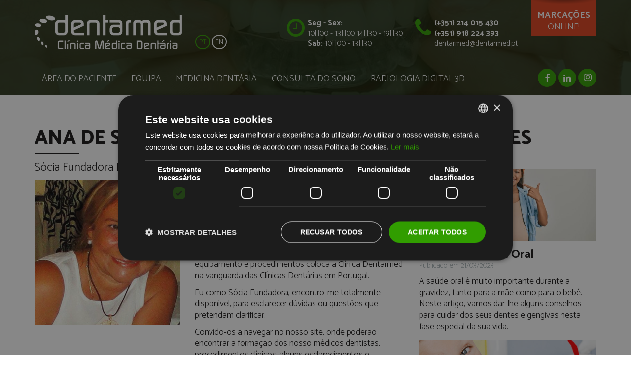

--- FILE ---
content_type: text/html; charset=UTF-8
request_url: https://www.dentarmed.pt/pt/pages/ana-de-spinola
body_size: 7825
content:
<!doctype html>
<html lang="pt" class="no-js">
<head>
	<meta charset="utf-8">
	<meta http-equiv="X-UA-Compatible" content="IE=edge">
	<title>Ana de Spínola - Sócia Fundadora</title>
	<meta name="description" content="Ana de Spínola, como Sócia Fundadora, encontro-me totalmente disponível, para esclarecer dúvidas ou questões que pretendam clarificar.">
	<meta name="viewport" content="width=device-width, initial-scale=1">
	<meta property="og:url" content="https://www.dentarmed.pt/pt/pages/ana-de-spinola">
	<meta property="og:type" content="website">
	<meta property="og:image" content="https://www.dentarmed.pt/img/layout/favicon-tile-wide.png">	<meta property="og:description" content="Ana de Spínola, como Sócia Fundadora, encontro-me totalmente disponível, para esclarecer dúvidas ou questões que pretendam clarificar.">
	<meta property="og:title" content="Ana de Spínola - Sócia Fundadora">
	<meta property="og:site_name" content="Dentarmed">
	<link rel="shortcut icon" href="https://www.dentarmed.pt/img/layout/favicon.ico">
	<link rel="apple-touch-icon-precomposed apple-touch-icon" href="https://www.dentarmed.pt/img/layout/apple-touch-icon-precomposed.png">
	<link rel="stylesheet" href="https://fonts.googleapis.com/css?family=Catamaran:400,800,700,300" type="text/css">
	<link rel="stylesheet" href="https://www.dentarmed.pt/css/styles.css?v=20170320">
	<script>window.$_GP = {};</script>
	<!-- Google Tag Manager -->
	<script>(function(w,d,s,l,i){w[l]=w[l]||[];w[l].push({'gtm.start':
	new Date().getTime(),event:'gtm.js'});var f=d.getElementsByTagName(s)[0],
	j=d.createElement(s),dl=l!='dataLayer'?'&l='+l:'';j.async=true;j.src=
	'https://www.googletagmanager.com/gtm.js?id='+i+dl;f.parentNode.insertBefore(j,f);
	})(window,document,'script','dataLayer','GTM-KJLZ5TF');</script>
	<!-- End Google Tag Manager -->

	<!-- 2023-04-05  -->
	<script>
		(function() {
			var url = 'https://wati-integration-service.clare.ai/ShopifyWidget/shopifyWidget.js?39042';
			var s = document.createElement('script');
			s.type = 'text/javascript';
			s.async = true;
			s.src = url;
			var options = {
				"enabled":true,
				"chatButtonSetting":{
					"backgroundColor":"#4dc247",
					"ctaText":"Whatsapp Dentarmed",
					"borderRadius":"25",
					"marginLeft":"0",
					"marginBottom":"50",
					"marginRight":"50",
					"position":"right"
				},
				"brandSetting":{
					"brandName":"Dentarmed, Cmd",
					"brandSubTitle":"Geralmente responde em 2h",
					"brandImg":"https://www.dentarmed.pt/img/upload/paginas/dentarmed-logo.jpg",
					"welcomeText":"Olá!\nComo eu posso ajudar? ",
					"messageText":"Olá, eu tenho uma pergunta a respeito de {{page_title}}",
					"backgroundColor":"#0a5f54",
					"ctaText":"Falar com Dentarmed",
					"borderRadius":"25",
					"autoShow":false,
					"phoneNumber":"351918224393"
				}
			};
			s.onload = function() {
				CreateWhatsappChatWidget(options);
			};
			var x = document.getElementsByTagName('script')[0];
			x.parentNode.insertBefore(s, x);
		}())
	</script>
	<!-- 2023-04-05  -->
</head>
<body>
<!-- Google Tag Manager (noscript) -->
<noscript><iframe src="https://www.googletagmanager.com/ns.html?id=GTM-KJLZ5TF" height="0" width="0" style="display:none;visibility:hidden"></iframe></noscript>
<!-- End Google Tag Manager (noscript) -->

<!-- Google Analytics -->
<script>
(function(i,s,o,g,r,a,m){i['GoogleAnalyticsObject']=r;i[r]=i[r]||function(){
(i[r].q=i[r].q||[]).push(arguments)},i[r].l=1*new Date();a=s.createElement(o),
m=s.getElementsByTagName(o)[0];a.async=1;a.src=g;m.parentNode.insertBefore(a,m)
})(window,document,'script','//www.google-analytics.com/analytics.js','ga');
ga('create', 'UA-51858206-1', 'auto');
ga('send', 'pageview');
</script>
<!-- End Google Analytics -->
<header class="header">
	<div class="header-top">
		<div class="container">
			<div class="header-group">
				<div class="header-logo">
					<a href="https://www.dentarmed.pt/pt">
						<img class="img-responsive" src="https://www.dentarmed.pt/img/layout/logo.png" alt="Logo Dentarmed">
					</a>
				</div>
									<ul class="header-lang">
											<li><a href="https://www.dentarmed.pt/pt/pages/ana-de-spinola"class="active">PT</a></li>
											<li><a href="https://www.dentarmed.pt/en/pages/ana-de-spinola">EN</a></li>
										</ul>
							</div>

			<ul class="header-list">
				<li class="header-list-item header-list-item-clock hidden-xs hidden-sm">
					<i class="fa fa-clock-o"></i>
					<strong>Seg - Sex:</strong><br>10H00 - 13H00 14H30 - 19H30<br><strong>Sab:</strong> 10H00 - 13H30				</li>

				<li class="header-list-item header-list-item-mobile hidden-xs hidden-sm" x-ms-format-detection="none">
					<i class="fa fa-phone"></i>
					<strong><a href="tel:(+351) 214 015 430" style="color:#fff;">(+351) 214 015 430</a></strong><br>
					<strong><a href="tel:(+351) 918 224 393" style="color:#fff;">(+351) 918 224 393</a></strong><br>
					<a href="/cdn-cgi/l/email-protection#1571707b6174677870715571707b6174677870713b6561" style="color:#fff;"><span class="__cf_email__" data-cfemail="d6b2b3b8a2b7a4bbb3b296b2b3b8a2b7a4bbb3b2f8a6a2">[email&#160;protected]</span></a>
				</li>

				<li class="header-list-item header-list-item-btn">
					<a class="btn btn-brand-alt" href="https://form.jotform.com/201305277035345" target="_blank" rel="noopener noreferrer">
						<span><strong>MARCAÇÕES</strong> ONLINE!</span>
					</a>
				</li>
			</ul>
		</div>
	</div>

	<div class="container">
		<div class="header-middle">
			<div class="header-social">
				<a class="btn btn-brand btn-icon" href="https://www.facebook.com/dentarmed" target="_blank" rel="noopener noreferrer">
					<i class="fa fa-facebook"></i>
					<span class="sr-only">facebook page</span>
				</a>

				<a class="btn btn-brand btn-icon" href="https://pt.linkedin.com/in/dentarmed/pt" target="_blank" rel="noopener noreferrer">
					<i class="fa fa-linkedin"></i>
					<span class="sr-only">linkedin page</span>
				</a>

				<a class="btn btn-brand btn-icon" href="https://www.instagram.com/dentarmed.cmd.almada/" target="_blank" rel="noopener noreferrer">
					<svg version="1.1" viewBox="0 0 448 512" style="width:1em; height:1em; position:relative; top:.07em;">
						<path fill="currentColor" d="m135 32c-75 0-135 60-135 135v178c-2e-14 75 60 135 135 135h178c75 0 135-60 135-135v-178c0-75-60-135-135-135h-178zm-3 40h185c50 0 90 40 90 90v189c0 50-40 90-90 90h-185c-50 0-90-40-90-90v-189c0-50 40-90 90-90zm212 37a27 27 0 0 0-27 27 27 27 0 0 0 27 27 27 27 0 0 0 27-27 27 27 0 0 0-27-27 27 27 0 0 0-0.03 0zm-119 32a114 114 0 0 0-114 114 114 114 0 0 0 114 114 114 114 0 0 0 114-114 114 114 0 0 0-114-114zm0 40a74 74 0 0 1 74 74 74 74 0 0 1-74 74 74 74 0 0 1-74-74 74 74 0 0 1 74-74z"></path>
					</svg>
					<span class="sr-only">instagram page</span>
				</a>
			</div>

			<button type="button" class="btn btn-brand btn-icon navbar-toggle collapsed" data-toggle="collapse" data-target="#navbar-collapse">
				<span class="sr-only">Toggle navigation</span>
				<i class="fa fa-bars"></i>
			</button>
		</div>

		<nav class="navbar navbar-default">
			<div class="collapse navbar-collapse" id="navbar-collapse">
				<ul class="nav navbar-nav">
																		<li class="dropdown">
								<a href="" target="" data-toggle="dropdown">ÁREA DO PACIENTE</a>
																	<ul class="dropdown-menu" role="menu">
																					<li>
												<a href="https://www.dentarmed.pt/pt" target="">Boas-Vindas</a>
																							</li>
																					<li class="dropdown dropdown-submenu">
												<a href="https://www.dentarmed.pt/pt/pages/urgencias-dentarias" target="" data-toggle="dropdown">Urgências Dentárias</a>
																									<ul class="dropdown-menu" role="menu">
																													<li>
																<a href="https://www.dentarmed.pt/pt/pages/dor-de-dentes" target="_self">Dor de dentes</a>
															</li>
																													<li>
																<a href="https://www.dentarmed.pt/pt/pages/traumatismo-dentario" target="_self">Traumatismo dentário</a>
															</li>
																													<li>
																<a href="https://www.dentarmed.pt/pt/pages/urgencia-de-proteses-dentarias" target="_self">Próteses dentárias</a>
															</li>
																											</ul>
																							</li>
																					<li>
												<a href="https://www.dentarmed.pt/pt/pages/consultas" target="">Consultas</a>
																							</li>
																					<li class="dropdown dropdown-submenu">
												<a href="" target="" data-toggle="dropdown">Seguradoras</a>
																									<ul class="dropdown-menu" role="menu">
																													<li>
																<a href="https://www.dentarmed.pt/pt/pages/advancecare" target="">AdvanceCare</a>
															</li>
																													<li>
																<a href="https://www.dentarmed.pt/pt/pages/saude-prime" target="">Saúde Prime</a>
															</li>
																													<li>
																<a href="https://www.dentarmed.pt/pt/pages/medis-seguros" target="">Médis Seguros</a>
															</li>
																											</ul>
																							</li>
																					<li class="dropdown dropdown-submenu">
												<a href="" target="" data-toggle="dropdown">Acordos e Parcerias</a>
																									<ul class="dropdown-menu" role="menu">
																													<li>
																<a href="https://www.dentarmed.pt/pt/pages/cheque-dentista" target="">Cheque Dentista</a>
															</li>
																													<li>
																<a href="https://www.dentarmed.pt/pt/pages/parcerias" target="">Parcerias</a>
															</li>
																											</ul>
																							</li>
																					<li>
												<a href="https://www.dentarmed.pt/pt/pages/pagamentos-e-protocolos" target="">Pagamentos e protocolos</a>
																							</li>
																					<li>
												<a href="https://www.dentarmed.pt/pt/pages/localizacao" target="">Localização</a>
																							</li>
																					<li>
												<a href="https://www.dentarmed.pt/pt/forms/contactos" target="">Contactos</a>
																							</li>
																					<li>
												<a href="https://g.page/dentarmed/review" target="_blank">Envie-nos o seu comentário</a>
																							</li>
																			</ul>
															</li>
													<li class="dropdown">
								<a href="" target="" data-toggle="dropdown">EQUIPA</a>
																	<ul class="dropdown-menu" role="menu">
																					<li>
												<a href="https://www.dentarmed.pt/pt/pages/dr-alexandre-goulao" target="">Dr. Alexandre Goulão</a>
																							</li>
																					<li>
												<a href="https://www.dentarmed.pt/pt/pages/dr-joao-paulo-nunes" target="">Dr. João Paulo Nunes</a>
																							</li>
																					<li>
												<a href="https://www.dentarmed.pt/pt/pages/dra-barbara-fernandes" target="">Drª. Bárbara Fernandes</a>
																							</li>
																					<li>
												<a href="https://www.dentarmed.pt/pt/pages/dra-catarina-nunes" target="">Dra. Catarina Nunes</a>
																							</li>
																					<li>
												<a href="https://www.dentarmed.pt/pt/pages/dr-filipe-cortesao-cirurgia-oral" target="">Dr. Filipe Cortesão</a>
																							</li>
																					<li>
												<a href="https://www.dentarmed.pt/pt/pages/dr-samuel-felix" target="">Dr. Samuel Felix</a>
																							</li>
																					<li>
												<a href="https://www.dentarmed.pt/pt/pages/dr-miguel-meira-e-cruz" target="">Dr Miguel Meira e Cruz</a>
																							</li>
																					<li>
												<a href="https://www.dentarmed.pt/pt/pages/dra-beatriz-bastos" target="">Dra. Beatriz bastos</a>
																							</li>
																			</ul>
															</li>
													<li class="dropdown">
								<a href="" target="" data-toggle="dropdown">MEDICINA DENTÁRIA</a>
																	<ul class="dropdown-menu" role="menu">
																					<li class="dropdown dropdown-submenu">
												<a href="" target="" data-toggle="dropdown">Tratamentos dentários</a>
																									<ul class="dropdown-menu" role="menu">
																													<li>
																<a href="https://www.dentarmed.pt/pt/pages/casos-clinicos" target="">Casos clínicos</a>
															</li>
																													<li>
																<a href="https://www.dentarmed.pt/pt/pages/endodontia" target="">Endodontia</a>
															</li>
																													<li>
																<a href="https://www.dentarmed.pt/pt/news/microscopio-dentario" target="">Microscopio Dentário</a>
															</li>
																													<li>
																<a href="https://www.dentarmed.pt/pt/pages/smile-design" target="">Smile Design</a>
															</li>
																													<li>
																<a href="https://www.dentarmed.pt/pt/pages/protese-fixa-" target="">Prótese Fixa</a>
															</li>
																													<li>
																<a href="https://www.dentarmed.pt/pt/pages/facetas-dentarias-ceramicas" target="">Facetas dentárias cerâmicas</a>
															</li>
																													<li>
																<a href="https://www.dentarmed.pt/pt/pages/implantologia" target="">Implantologia</a>
															</li>
																													<li>
																<a href="https://www.dentarmed.pt/pt/pages/ortodontia" target="">Ortodontia</a>
															</li>
																													<li>
																<a href="https://www.dentarmed.pt/pt/pages/periodontologia" target="">Periodontologia</a>
															</li>
																													<li>
																<a href="https://www.dentarmed.pt/pt/news/cirurgia-plastica-periodontal" target="_self">Cirurgia plástica intraoral</a>
															</li>
																													<li>
																<a href="https://www.dentarmed.pt/pt/pages/branqueamento-dentario" target="">Branqueamento dentário</a>
															</li>
																													<li>
																<a href="https://www.dentarmed.pt/pt/pages/oclusao-e-dtm" target="">Oclusão e DTM</a>
															</li>
																													<li>
																<a href="https://www.dentarmed.pt/pt/pages/medicina-dentaria-pediatrica" target="">Medicina dentária pediátrica</a>
															</li>
																													<li>
																<a href="https://www.dentarmed.pt/pt/pages/medicina-dentaria-preventiva" target="">Medicina dentária preventiva</a>
															</li>
																													<li>
																<a href="https://www.dentarmed.pt/pt/pages/proteses-dentarias" target="">Próteses dentárias</a>
															</li>
																											</ul>
																							</li>
																					<li class="dropdown dropdown-submenu">
												<a href="" target="" data-toggle="dropdown">Tecnologia e  Novas Técnicas</a>
																									<ul class="dropdown-menu" role="menu">
																													<li>
																<a href="https://www.dentarmed.pt/pt/pages/cbct-radiologia-digital-de-feixe-conico" target="">CBCT - Radiologia Digital de Feixe Cónico</a>
															</li>
																													<li>
																<a href="https://www.dentarmed.pt/pt/pages/rvg---rx-digital" target="">RVG - RX digital</a>
															</li>
																													<li>
																<a href="https://www.dentarmed.pt/pt/pages/scaneamento-intraoral-digital" target="">Scaneamento IntraOral Digital</a>
															</li>
																													<li>
																<a href="https://www.dentarmed.pt/pt/pages/aparelhos-ortodonticos-invisiveis" target="">Aparelhos ortodonticos invisiveis</a>
															</li>
																													<li>
																<a href="https://www.dentarmed.pt/pt/news/microscopio-dentario" target="">Microscopio Dentário</a>
															</li>
																													<li>
																<a href="https://www.dentarmed.pt/pt/news/endodontia-mecanizada-e-microscopica" target="_self">Endodontia Mecanizada e Microscópica</a>
															</li>
																													<li>
																<a href="https://www.dentarmed.pt/pt/pages/planeamento-digital-de-cirurgias" target="">Planeamento digital de cirurgias</a>
															</li>
																													<li>
																<a href="https://www.dentarmed.pt/pt/pages/implantes-dentarios-hibridos-personalizados" target="">Implantes Dentários Híbridos Personalizados</a>
															</li>
																													<li>
																<a href="https://www.dentarmed.pt/pt/news/l-prf---leucocyte-platelet-rich-fibrin" target="_self">L-PRF - Regeneração de tecidos orais</a>
															</li>
																													<li>
																<a href="https://www.dentarmed.pt/pt/pages/piezo-cirurgia-dentaria" target="">Piezo Cirurgia dentária</a>
															</li>
																											</ul>
																							</li>
																					<li class="dropdown dropdown-submenu">
												<a href="" target="" data-toggle="dropdown">Medicina estética facial</a>
																									<ul class="dropdown-menu" role="menu">
																													<li>
																<a href="https://www.dentarmed.pt/pt/pages/preenchimento-de-rugas" target="">Preenchimento de rugas</a>
															</li>
																													<li>
																<a href="https://www.dentarmed.pt/pt/pages/mesolift-mesoterapia-facial" target="">Mesolift - Mesoterapia facial</a>
															</li>
																													<li>
																<a href="https://www.dentarmed.pt/pt/pages/peelings-superficiais" target="">Peelings Superficiais</a>
															</li>
																											</ul>
																							</li>
																			</ul>
															</li>
													<li >
								<a href="https://www.dentarmed.pt/pt/pages/consulta-do-sono" target="">CONSULTA DO SONO</a>
															</li>
													<li >
								<a href="https://www.dentarmed.pt/pt/pages/radiologia-digital-3d" target="">RADIOLOGIA DIGITAL 3D</a>
															</li>
															</ul><!-- navbar-nav -->
			</div>
		</nav>
	</div><!-- container -->
</header>
<div id="carousel-full" class="carousel slide carousel-home carousel-home-sm" data-ride="carousel" data-interval="6000">
		<div class="carousel-inner" role="listbox">
					<div class="item active">
				<div class="carousel-img-phone visible-xs-block">
					<div class="carousel-img" style="background-image:url(https://www.dentarmed.pt/img/banner/banner_4_imagem_movel_1486524896.jpg)"></div>
				</div>
				<div class="carousel-img-tablet visible-sm-block visible-md-block">
					<div class="carousel-img" style="background-image:url(https://www.dentarmed.pt/img/banner/banner_4_imagem_tablet_1486524895.jpg)"></div>
				</div>
				<div class="carousel-img-desktop visible-lg-block">
					<div class="carousel-img" style="background-image:url(https://www.dentarmed.pt/img/banner/banner_4_imagem_1486524895.jpg)"></div>
				</div>
				<div class="carousel-filter"></div>
							</div>
			</div><!-- carousel-inner -->

	</div>
<div class="container">
	<div class="row">
		<div class="col-sm-7 col-md-8">
			<div class="container-editable">
				<div class="content-editable">
<table border="0" cellpadding="0" cellspacing="0" class="content-layout content-layout-title">
	<tbody>
		<tr>
			<td>
			<h1 class="text_titulo_1 title-bd"><strong>ANA DE SPÍNOLA</strong></h1>

			<h3 class="text_subtitulo_1">Sócia Fundadora Dentarmed</h3>
			</td>
		</tr>
	</tbody>
</table>

<div class="row">
<div class="col-xs-6 col-sm-12 col-md-5">
<table border="0" cellpadding="0" cellspacing="0" class="content-layout">
	<tbody>
		<tr>
			<td><img alt="Ana de Spínola - Sócia Fundadora Dentarmed" src="https://www.dentarmed.pt/img/upload/equipa/ana-spinola-socia-fundadora-dentarmed.jpg" /></td>
		</tr>
	</tbody>
</table>
</div>
<!-- col- -->

<div class="col-xs-6 col-sm-12 col-md-7">
<table border="0" cellpadding="0" cellspacing="0" class="content-layout">
	<tbody>
		<tr>
			<td>
			<h2 class="text_subtitulo_1"><strong>Estimados Pacientes e Amigos em&nbsp; meu nome e da minha Equipa Clínica dou-lhe as boas vindas.</strong></h2>

			<p class="text_texto_1">A Clínica Dentária Dentarmed é uma Unidade de Saúde Dentária, preocupada com a qualidade e modernidade, a nossa equipa Clínica é altamente especializada, o nosso equipamento e procedimentos coloca a Clínica Dentarmed na vanguarda das Clínicas Dentárias em Portugal.</p>

			<p class="text_texto_1">Eu como Sócia Fundadora, encontro-me totalmente disponível, para esclarecer dúvidas ou questões que pretendam clarificar.</p>

			<p class="text_texto_1">Convido-os a navegar no nosso site, onde poderão encontrar a formação dos nosso médicos dentistas, procedimentos clínicos, alguns esclarecimentos e conselhos para uma boa Saúde Oral.</p>

			<p class="text_texto_1">Bem-Haja<br />
			Ana de Spinola</p>
			</td>
		</tr>
	</tbody>
</table>
</div>
<!-- col- --></div>
<!-- row --></div>			</div>
		</div><!-- col- -->
		<div class="col-sm-5 col-md-4">
	<div class="box box-sidebar">
		<h1 class="box text_titulo_1 title-bd text-uppercase"><strong>Novidades</strong></h1>
				<div class="box-sm">
			<a class="box-news box-link" href="https://www.dentarmed.pt/pt/news/gravidez-e-saude-oral">
								<div class="box-news-img box-news-img-short">
					<img class="img-responsive" src="https://www.dentarmed.pt/img/upload/noticias/medium/12-saude-oral-gravidez.jpg" alt="Gravidez e Saúde Oral">
				</div>
								<h3 class="text_subtitulo_1 clear-mb"><strong>Gravidez e Saúde Oral</strong></h3>
				<p class="small box-news-date">Publicado em 21/03/2023</p>
				<p>A saúde oral é muito importante durante a gravidez, tanto para a mãe como para o bebé. Neste artigo, vamos dar-lhe alguns conselhos para cuidar dos seus dentes e gengivas nesta fase especial da sua vida.</p>
			</a>
		</div>
				<div class="box-sm">
			<a class="box-news box-link" href="https://www.dentarmed.pt/pt/news/higiene-oral-nas-criancas">
								<div class="box-news-img box-news-img-short">
					<img class="img-responsive" src="https://www.dentarmed.pt/img/upload/rostos/medium/Odontopediatria-page.jpg" alt="Higiene oral nas Crianças">
				</div>
								<h3 class="text_subtitulo_1 clear-mb"><strong>Higiene oral nas Crianças</strong></h3>
				<p class="small box-news-date">Publicado em 12/03/2017</p>
				<p>Saiba como ajudar os mais pequenos nos hábitos de Higiene Oral</p>
			</a>
		</div>
				<hr>
		<a class="btn btn-brand-alt" href="https://www.dentarmed.pt/pt/news">VER TODAS</a>
	</div>
</div><!-- col- -->
	</div><!-- row -->
</div><!-- container -->
<footer class="footer">
	<div class="footer-top">
		<div class="container">
			<div class="row">
				<div class="col-md-4">
					<div class="footer-logo">
						<a href="https://www.dentarmed.pt/pt"><img src="https://www.dentarmed.pt/img/layout/logo.png" alt="" class="img-responsive"></a>
					</div>
				</div>

				<div class="col-md-8">
					<div class="footer-newsletter">
						<h3 class="text-uppercase"><strong>Subscrever newsletter</strong></h3>
						<form action="https://www.dentarmed.pt/pt/pages/ana-de-spinola" class="form-newsletter box" id="form-newsletter" role="form" method="post" accept-charset="utf-8">
<input type="hidden" name="csrfTokenGP" value="9f234eeb5b458b432b45dea6663218f5" />
							<div class="form-group">
								<input class="form-control" name="txtName" type="text" placeholder="Nome" required>
							</div>
							<div class="form-group">
								<input class="form-control" name="txtEmail" type="email" placeholder="Endereço de Email" required>
							</div>
							<span class="form-newsletter-btn">
								<button class="btn btn-brand" type="submit">
									<i class="fa fa-send text-uppercase"></i>&nbsp;Subscrever								</button>
							</span>
						</form>
					</div>
				</div>
			</div>
		</div>
	</div>
	<div class="footer-middle">
		<div class="container">
			<div class="row">
				<div class="col-sm-7 col-lg-8">
					<ul class="footer-menu footer-menu-top box">
													<li>
																	<span>MEDICINA DENTÁRIA</span>
																									<ul class="footer-menu footer-menu-submenu">
																					<li>													<a href="https://www.dentarmed.pt/pt/pages/implantologia" target="_self">Implantologia</a>
																																			</li>
																					<li>													<a href="https://www.dentarmed.pt/pt/pages/protese-fixa-" target="_self">Prótese Fixa</a>
																																			</li>
																					<li>													<a href="https://www.dentarmed.pt/pt/pages/ortodontia" target="_self">Ortodontia</a>
																																					<ul class="footer-menu footer-menu-submenu">
																													<li>																	<a href="https://www.dentarmed.pt/pt/pages/ortodontia-invisivel" target="">Ortodontia invisivel</a>
																</li>
																											</ul>
																							</li>
																					<li>													<a href="https://www.dentarmed.pt/pt/pages/endodontia" target="_self">Endodontia</a>
																																			</li>
																					<li>													<a href="https://www.dentarmed.pt/pt/news/cirurgia-plastica-intra-oral" target="_self">Periodontologia</a>
																																			</li>
																					<li>													<a href="https://www.dentarmed.pt/pt/pages/proteses-dentarias" target="_self">Próteses dentárias</a>
																																			</li>
																			</ul>
															</li>
													<li>
																	<span>ESTÉTICA DENTÁRIA</span>
																									<ul class="footer-menu footer-menu-submenu">
																					<li>													<a href="https://www.dentarmed.pt/pt/pages/branqueamento-dentario" target="_self">Branqueamento dentário</a>
																																			</li>
																					<li>													<a href="https://www.dentarmed.pt/pt/pages/facetas-dentarias-ceramicas" target="_self">Facetas dentárias</a>
																																			</li>
																			</ul>
															</li>
													<li>
																	<span>INFORMAÇÃO</span>
																									<ul class="footer-menu footer-menu-submenu">
																					<li>													<a href="https://www.dentarmed.pt/pt/pages/quem-somos" target="">Quem somos</a>
																																			</li>
																					<li>													<a href="https://www.dentarmed.pt/pt/pages/mapa-do-site" target="">Mapa do site</a>
																																			</li>
																					<li>													<a href="https://www.dentarmed.pt/pt/pages/politica-de-cookies" target="">Política de Cookies</a>
																																			</li>
																			</ul>
															</li>
													<li>
																	<span>FAQ's  - Perguntas Frequentes</span>
																									<ul class="footer-menu footer-menu-submenu">
																					<li>													<a href="https://www.dentarmed.pt/pt/news/perguntas-frequentes-implantes-dentarios" target="_self">FAQ implantes</a>
																																			</li>
																			</ul>
															</li>
											</ul>
				</div>

				<div class="col-sm-5 col-lg-4">
					<div class="footer-social">
						<ul class="list-inline">
							<li>
								<h4 class="h3 text-uppercase">Siga-nos</h4>
								<div class="footer-social-follow-us">
									<a class="btn btn-brand btn-icon" href="https://www.facebook.com/dentarmed" target="_blank" rel="noopener noreferrer">
										<i class="fa fa-facebook"></i>
										<span class="sr-only">facebook page</span>
									</a>

									<a class="btn btn-brand btn-icon" href="https://pt.linkedin.com/in/dentarmed/pt" target="_blank" rel="noopener noreferrer">
										<i class="fa fa-linkedin"></i>
										<span class="sr-only">linkedin page</span>
									</a>

									<a class="btn btn-brand btn-icon" href="https://www.instagram.com/dentarmed.cmd.almada/" target="_blank" rel="noopener noreferrer">
										<svg version="1.1" viewBox="0 0 448 512" style="width:1em; height:1em; position:relative; top:.07em;">
											<path fill="currentColor" d="m135 32c-75 0-135 60-135 135v178c-2e-14 75 60 135 135 135h178c75 0 135-60 135-135v-178c0-75-60-135-135-135h-178zm-3 40h185c50 0 90 40 90 90v189c0 50-40 90-90 90h-185c-50 0-90-40-90-90v-189c0-50 40-90 90-90zm212 37a27 27 0 0 0-27 27 27 27 0 0 0 27 27 27 27 0 0 0 27-27 27 27 0 0 0-27-27 27 27 0 0 0-0.03 0zm-119 32a114 114 0 0 0-114 114 114 114 0 0 0 114 114 114 114 0 0 0 114-114 114 114 0 0 0-114-114zm0 40a74 74 0 0 1 74 74 74 74 0 0 1-74 74 74 74 0 0 1-74-74 74 74 0 0 1 74-74z"></path>
										</svg>

										<span class="sr-only">instagram page</span>
									</a>
								</div>
							</li>
							<li>
								<h4 class="h3 text-uppercase">Partilhar</h4>
								<div id="lazy-share">
									<span class="st_facebook_custom">
										<button class="btn btn-brand btn-icon" type="button">
											<i class="fa fa-fw fa-facebook"></i><span class="sr-only">Facebook</span>
										</button>
									</span>

									<span class="st_twitter_custom">
										<button class="btn btn-brand btn-icon" type="button">
											<i class="fa fa-fw fa-twitter"></i><span class="sr-only">Twitter</span>
										</button>
									</span>

									<span class="st_linkedin_custom">
										<button class="btn btn-brand btn-icon" type="button">
											<i class="fa fa-fw fa-linkedin"></i><span class="sr-only">Linkedin</span>
										</button>
									</span>

									<span class="st_email_custom">
										<button class="btn btn-brand btn-icon" type="button">
											<i class="fa fa-fw fa-envelope"></i><span class="sr-only">Email</span>
										</button>
									</span>

									<span class="st_sharethis_custom">
										<button class="btn btn-brand btn-icon" type="button">
											<i class="fa fa-fw fa-share-alt"></i><span class="sr-only">Share</span>
										</button>
									</span>
								</div>
							</li>
						</ul>
					</div>

					<ul class="box fa-ul">
						<li>
							<i class="fa-li fa fa-lg fa-map-marker"></i>
							<strong class="text-uppercase">Morada</strong><br>
							<a href="https://www.dentarmed.pt/pt/pages/localizacao">Rua dos Castanheiros, N3 - B, Laranjeiro<br>
							2810-036 Almada<br>
							PORTUGAL</a>
						</li>

						<li x-ms-format-detection="none">
							<i class="fa-li fa fa-lg fa-phone"></i>
							<strong class="text-uppercase">Contactos</strong><br>
							<a href="https://www.dentarmed.pt/pt/forms/contactos">
								(+351) 214 015 430								<br>(+351) 918 224 393								<br><span class="__cf_email__" data-cfemail="ea8e8f849e8b98878f8eaa8e8f849e8b98878f8ec49a9e">[email&#160;protected]</span>															</a>
						</li>

						<li>
							<i class="fa-li fa fa-clock-o"></i>
							<strong class="text-uppercase">Horário</strong><br>
							Seg - Sex: das 10 às 13 e das 14:30 às 19:30<br>Sab: das 10 às 13:30						</li>
					</ul>
				</div>
			</div>
		</div>
	</div>
	<div class="footer-bottom">
		Copyright &copy; 2026 <span class="text-uppercase">Dentarmed</span> . All Rights Reserved
		<br>
		WebDesign by <a href="http://www.globalpixel.pt" target="_blank" title="Desenvolvimento de sites">GLOBAL PIXEL</a>
	</div>
</footer>


<script data-cfasync="false" src="/cdn-cgi/scripts/5c5dd728/cloudflare-static/email-decode.min.js"></script><script src="https://www.dentarmed.pt/js/vendor/bundle.js"></script>
<script src="https://www.dentarmed.pt/js/vendor/datepicker-pt.js"></script>
<script>
	$_GP.msm = {
		submitCookieExpired: 'Cookie expirado! <a href="#" onclick="window.location.reload(true); return false;">recarregue o seu browser</a> e tente novamente.',
		submitFail: 'Por favor, <a href="#" onclick="window.location.reload(true); return false;">recarregue o seu browser</a> e tente novamente.'
	};
</script>
<script src="https://www.dentarmed.pt/js/scripts.js?v=201701"></script>
<script>
(function(w, d, $) {
	// newsletter
		$_GP.formSubmit.init({
			elm: '#form-newsletter',
			url: 'https://www.dentarmed.pt/pt/forms/newsletter_submit',
			onSuccess: function(data) {
				$('#form-reserve')[0].reset();
			}
		});
	// form-reserve
		$_GP.plugins.datepicker('#form-reserve [data-datepicker]', {
			minDate: '1D',
			yearRange: '-1:+5'
		}).datepicker('setDate', '1');

		$_GP.plugins.wickedpicker('#form-reserve [data-wickedpicker]');

		$_GP.formSubmit.init({
			elm: '#form-reserve',
			url: 'https://www.dentarmed.pt/pt/forms/appointment_submit',
			onSuccess: function(data) {
				console.log('data.info', data.info);
			}
		});
}(window, document, window.jQuery));
</script>
	<span class="browser">
		
		<!--[if lte IE 9]>
		<span class="browser-upgrade alert">
			You are using an <strong>outdated</strong> browser. Please <a href="http://browsehappy.com/" target="_blank">upgrade your browser</a> to improve your experience.
			<button type="button" data-dismiss="alert" aria-label="Close">
				<strong aria-hidden="true">&times;</strong>
			</button>
		</span>
		<![endif]-->

		<noscript>
			<span class="browser-js-disabled">Este site requer o Javascript disponível e activo.</span>
		</noscript>
	</span>

	<!-- Google Code for Remarketing Tag -->
	<!-- Remarketing tags may not be associated with personally identifiable information or placed on pages related to sensitive categories. See more information and instructions on how to setup the tag on: http://google.com/ads/remarketingsetup -->
	<script type="text/javascript">
	/* <![CDATA[ */
	var google_conversion_id = 964532238;
	var google_custom_params = window.google_tag_params;
	var google_remarketing_only = true;
	/* ]]> */
	</script>
	<div style="display: none">
	<script type="text/javascript" src="//www.googleadservices.com/pagead/conversion.js">
	</div>
	</script>
	<noscript>
	<div style="display:inline;">
	<img height="1" width="1" style="border-style:none;" alt="" src="//googleads.g.doubleclick.net/pagead/viewthroughconversion/964532238/?value=0&amp;guid=ON&amp;script=0"/>
	</div>
	</noscript>

<script defer src="https://static.cloudflareinsights.com/beacon.min.js/vcd15cbe7772f49c399c6a5babf22c1241717689176015" integrity="sha512-ZpsOmlRQV6y907TI0dKBHq9Md29nnaEIPlkf84rnaERnq6zvWvPUqr2ft8M1aS28oN72PdrCzSjY4U6VaAw1EQ==" data-cf-beacon='{"version":"2024.11.0","token":"7fb217b45f2c4d71b5f683c35de75d6f","r":1,"server_timing":{"name":{"cfCacheStatus":true,"cfEdge":true,"cfExtPri":true,"cfL4":true,"cfOrigin":true,"cfSpeedBrain":true},"location_startswith":null}}' crossorigin="anonymous"></script>
</body>
</html>


--- FILE ---
content_type: text/css
request_url: https://www.dentarmed.pt/css/styles.css?v=20170320
body_size: 16530
content:
/*!  dentarmed styles */
/*!
 * Bootstrap-sass v3.3.4 (http://getbootstrap.com)
 * Copyright 2011-2015 Twitter, Inc.
 * Licensed under MIT (https://github.com/twbs/bootstrap/blob/master/LICENSE)
 */
/*! normalize.css v3.0.2 | MIT License | git.io/normalize */
html {
  font-family: sans-serif;
  -ms-text-size-adjust: 100%;
  -webkit-text-size-adjust: 100%; }

body {
  margin: 0; }

article, aside, details, figcaption, figure, footer, header, hgroup, main, menu, nav, section, summary {
  display: block; }

audio, canvas, progress, video {
  display: inline-block;
  vertical-align: baseline; }

audio:not([controls]) {
  display: none;
  height: 0; }

[hidden], template {
  display: none; }

a {
  background-color: transparent; }

a:active, a:hover {
  outline: 0; }

abbr[title] {
  border-bottom: 1px dotted; }

b, strong {
  font-weight: bold; }

dfn {
  font-style: italic; }

h1 {
  font-size: 2em;
  margin: 0.67em 0; }

mark {
  background: #ff0;
  color: #000; }

small {
  font-size: 80%; }

sub, sup {
  font-size: 75%;
  line-height: 0;
  position: relative;
  vertical-align: baseline; }

sup {
  top: -0.5em; }

sub {
  bottom: -0.25em; }

img {
  border: 0; }

svg:not(:root) {
  overflow: hidden; }

figure {
  margin: 1em 40px; }

hr {
  box-sizing: content-box;
  height: 0; }

pre {
  overflow: auto; }

code, kbd, pre, samp {
  font-family: monospace, monospace;
  font-size: 1em; }

button, input, optgroup, select, textarea {
  color: inherit;
  font: inherit;
  margin: 0; }

button {
  overflow: visible; }

button, select {
  text-transform: none; }

button, html input[type="button"], input[type="reset"], input[type="submit"] {
  -webkit-appearance: button;
  cursor: pointer; }

button[disabled], html input[disabled] {
  cursor: default; }

button::-moz-focus-inner, input::-moz-focus-inner {
  border: 0;
  padding: 0; }

input {
  line-height: normal; }

input[type="checkbox"], input[type="radio"] {
  box-sizing: border-box;
  padding: 0; }

input[type="number"]::-webkit-inner-spin-button, input[type="number"]::-webkit-outer-spin-button {
  height: auto; }

input[type="search"] {
  -webkit-appearance: textfield;
  box-sizing: content-box; }

input[type="search"]::-webkit-search-cancel-button, input[type="search"]::-webkit-search-decoration {
  -webkit-appearance: none; }

fieldset {
  border: 1px solid #c0c0c0;
  margin: 0 2px;
  padding: 0.35em 0.625em 0.75em; }

legend {
  border: 0;
  padding: 0; }

textarea {
  overflow: auto; }

optgroup {
  font-weight: bold; }

table {
  border-collapse: collapse;
  border-spacing: 0; }

td, th {
  padding: 0; }

* {
  box-sizing: border-box; }

*:before, *:after {
  box-sizing: border-box; }

html {
  font-size: 10px;
  -webkit-tap-highlight-color: rgba(0, 0, 0, 0);
  -ms-overflow-style: scrollbar; }

body {
  font-family: "Catamaran", Helvetica, Arial, sans-serif;
  font-size: 18px;
  font-weight: 300;
  line-height: 1.33333;
  color: #171515;
  background-color: #fff;
  min-width: 320px;
  overflow-y: scroll; }

input, button, select, textarea {
  font-family: inherit;
  font-size: inherit;
  line-height: inherit; }

a {
  color: #dd401c;
  text-decoration: none; }
  a:hover, a:focus {
    color: #992c13;
    text-decoration: underline; }
  a:focus {
    outline: thin dotted;
    outline-color: rgba(0, 0, 0, 0.2);
    outline-offset: -2px; }

.link-efect {
  opacity: 1;
  -webkit-transition: opacity 0.4s;
          transition: opacity 0.4s; }
  .link-efect:hover, .link-efect:focus {
    opacity: 0.66; }

a.link-efect {
  display: inline-block; }
  a.link-efect:hover, a.link-efect:focus {
    text-decoration: none; }

figure {
  margin: 0; }

img {
  vertical-align: middle; }

.img-responsive {
  display: block;
  max-width: 100%;
  height: auto; }

.img-center {
  text-align: center; }
  .img-center .img-responsive {
    display: inline-block;
    max-width: 100%;
    height: auto; }

.img-left {
  float: left;
  margin-right: 30px;
  margin-bottom: 15px; }

.img-right {
  float: right;
  margin-left: 30px;
  margin-bottom: 15px; }

hr {
  margin-bottom: 23px;
  border: 0;
  border-top: 1px solid #d5dbdd; }

.sr-only {
  position: absolute;
  width: 1px;
  height: 1px;
  margin: -1px;
  padding: 0;
  overflow: hidden;
  clip: rect(0, 0, 0, 0);
  border: 0; }

.sr-only-focusable:active, .sr-only-focusable:focus {
  position: static;
  width: auto;
  height: auto;
  margin: 0;
  overflow: visible;
  clip: auto; }

[role="button"] {
  cursor: pointer; }

h1, h2, h3, h4, h5, h6, .h1, .h2, .h3, .h4, .h5, .h6 {
  font-family: inherit;
  font-weight: inherit;
  line-height: 1.1;
  color: inherit; }
  h1 small, h1 .small, h2 small, h2 .small, h3 small, h3 .small, h4 small, h4 .small, h5 small, h5 .small, h6 small, h6 .small, .h1 small, .h1 .small, .h2 small, .h2 .small, .h3 small, .h3 .small, .h4 small, .h4 .small, .h5 small, .h5 .small, .h6 small, .h6 .small {
    font-weight: normal;
    line-height: 1;
    color: #a5b0b3; }

h1, .h1, h2, .h2, h3, .h3 {
  margin-top: 0;
  margin-bottom: 11px; }
  h1 small, h1 .small, .h1 small, .h1 .small, h2 small, h2 .small, .h2 small, .h2 .small, h3 small, h3 .small, .h3 small, .h3 .small {
    font-size: 65%; }

h4, .h4, h5, .h5, h6, .h6 {
  margin-top: 0;
  margin-bottom: 11px; }
  h4 small, h4 .small, .h4 small, .h4 .small, h5 small, h5 .small, .h5 small, .h5 .small, h6 small, h6 .small, .h6 small, .h6 .small {
    font-size: 75%; }

h1, .h1 {
  font-size: 40px; }

h2, .h2 {
  font-size: 24px; }

h3, .h3 {
  font-size: 22px; }

h4, .h4 {
  font-size: 18px; }

h5, .h5 {
  font-size: 15px; }

h6, .h6 {
  font-size: 12px; }

p {
  margin: 0 0 11px; }
  p small, p.small {
    font-size: 15px; }

small, .small {
  font-size: 83%; }

strong {
  font-weight: 700; }

.text-left {
  text-align: left; }

.text-right {
  text-align: right; }

.text-center {
  text-align: center; }

.text-uppercase {
  text-transform: uppercase; }

.text-muted {
  color: #a5b0b3; }

.text-brand {
  color: #319d00; }

.text-brand-alt {
  color: #dd401c; }

.bg-brand {
  background-color: #319d00; }

.bg-brand-alt {
  background-color: #dd401c; }

ul, ol {
  margin-top: 0;
  margin-bottom: 11px; }
  ul ul, ul ol, ol ul, ol ol {
    margin-bottom: 0; }

.list-unstyled {
  padding-left: 0;
  list-style: none; }

.list-inline {
  padding-left: 0;
  list-style: none; }
  .list-inline > li {
    display: inline-block;
    padding-right: 5px; }

.titles {
  margin-bottom: 23px; }

.titles-text, .titles-title, .titles-subtitle {
  margin-bottom: 0; }

.title-bd {
  position: relative;
  padding-bottom: 11px; }
  .title-bd:after {
    content: "";
    display: block;
    position: absolute;
    bottom: 0;
    left: 0;
    width: 90px;
    border-bottom: 3px solid #171515; }

.title-bd-center:after {
  left: 50%;
  margin-left: -45px; }

code, kbd, pre, samp {
  font-family: "Ubuntu", Menlo, Monaco, Consolas, "Courier New", monospace; }

code {
  padding: 2px 4px;
  color: #000;
  background-color: #d5dbdd; }

.container {
  margin-right: auto;
  margin-left: auto;
  padding-left: 15px;
  padding-right: 15px; }
  .container:after {
    content: " ";
    display: block;
    clear: both; }
  @media (min-width: 768px) {
    .container {
      width: 750px; } }
  @media (min-width: 992px) {
    .container {
      width: 970px; } }
  @media (min-width: 1200px) {
    .container {
      width: 1170px; } }

.container-fluid {
  margin-right: auto;
  margin-left: auto;
  padding-left: 15px;
  padding-right: 15px; }
  .container-fluid:after {
    content: " ";
    display: block;
    clear: both; }

.row {
  margin-left: -15px;
  margin-right: -15px; }
  .row:after {
    content: " ";
    display: block;
    clear: both; }

.col-xs-1, .col-sm-1, .col-md-1, .col-lg-1, .col-xs-2, .col-sm-2, .col-md-2, .col-lg-2, .col-xs-3, .col-sm-3, .col-md-3, .col-lg-3, .col-xs-4, .col-sm-4, .col-md-4, .col-lg-4, .col-xs-5, .col-sm-5, .col-md-5, .col-lg-5, .col-xs-6, .col-sm-6, .col-md-6, .col-lg-6, .col-xs-7, .col-sm-7, .col-md-7, .col-lg-7, .col-xs-8, .col-sm-8, .col-md-8, .col-lg-8, .col-xs-9, .col-sm-9, .col-md-9, .col-lg-9, .col-xs-10, .col-sm-10, .col-md-10, .col-lg-10, .col-xs-11, .col-sm-11, .col-md-11, .col-lg-11, .col-xs-12, .col-sm-12, .col-md-12, .col-lg-12 {
  position: relative;
  min-height: 1px;
  padding-left: 15px;
  padding-right: 15px; }

.col-xxs-1, .col-xxs-2, .col-xxs-3, .col-xxs-4, .col-xxs-5, .col-xxs-6, .col-xxs-7, .col-xxs-8, .col-xxs-9, .col-xxs-10, .col-xxs-11, .col-xxs-12 {
  float: left; }

.col-xxs-1 {
  width: 8.33333%; }

.col-xxs-2 {
  width: 16.66667%; }

.col-xxs-3 {
  width: 25%; }

.col-xxs-4 {
  width: 33.33333%; }

.col-xxs-5 {
  width: 41.66667%; }

.col-xxs-6 {
  width: 50%; }

.col-xxs-7 {
  width: 58.33333%; }

.col-xxs-8 {
  width: 66.66667%; }

.col-xxs-9 {
  width: 75%; }

.col-xxs-10 {
  width: 83.33333%; }

.col-xxs-11 {
  width: 91.66667%; }

.col-xxs-12 {
  width: 100%; }

.col-xxs-pull-0 {
  right: auto; }

.col-xxs-pull-1 {
  right: 8.33333%; }

.col-xxs-pull-2 {
  right: 16.66667%; }

.col-xxs-pull-3 {
  right: 25%; }

.col-xxs-pull-4 {
  right: 33.33333%; }

.col-xxs-pull-5 {
  right: 41.66667%; }

.col-xxs-pull-6 {
  right: 50%; }

.col-xxs-pull-7 {
  right: 58.33333%; }

.col-xxs-pull-8 {
  right: 66.66667%; }

.col-xxs-pull-9 {
  right: 75%; }

.col-xxs-pull-10 {
  right: 83.33333%; }

.col-xxs-pull-11 {
  right: 91.66667%; }

.col-xxs-pull-12 {
  right: 100%; }

.col-xxs-push-0 {
  left: auto; }

.col-xxs-push-1 {
  left: 8.33333%; }

.col-xxs-push-2 {
  left: 16.66667%; }

.col-xxs-push-3 {
  left: 25%; }

.col-xxs-push-4 {
  left: 33.33333%; }

.col-xxs-push-5 {
  left: 41.66667%; }

.col-xxs-push-6 {
  left: 50%; }

.col-xxs-push-7 {
  left: 58.33333%; }

.col-xxs-push-8 {
  left: 66.66667%; }

.col-xxs-push-9 {
  left: 75%; }

.col-xxs-push-10 {
  left: 83.33333%; }

.col-xxs-push-11 {
  left: 91.66667%; }

.col-xxs-push-12 {
  left: 100%; }

.col-xxs-offset-0 {
  margin-left: 0%; }

.col-xxs-offset-1 {
  margin-left: 8.33333%; }

.col-xxs-offset-2 {
  margin-left: 16.66667%; }

.col-xxs-offset-3 {
  margin-left: 25%; }

.col-xxs-offset-4 {
  margin-left: 33.33333%; }

.col-xxs-offset-5 {
  margin-left: 41.66667%; }

.col-xxs-offset-6 {
  margin-left: 50%; }

.col-xxs-offset-7 {
  margin-left: 58.33333%; }

.col-xxs-offset-8 {
  margin-left: 66.66667%; }

.col-xxs-offset-9 {
  margin-left: 75%; }

.col-xxs-offset-10 {
  margin-left: 83.33333%; }

.col-xxs-offset-11 {
  margin-left: 91.66667%; }

.col-xxs-offset-12 {
  margin-left: 100%; }

@media (min-width: 480px) {
  .col-xs-1, .col-xs-2, .col-xs-3, .col-xs-4, .col-xs-5, .col-xs-6, .col-xs-7, .col-xs-8, .col-xs-9, .col-xs-10, .col-xs-11, .col-xs-12 {
    float: left; }
  .col-xs-1 {
    width: 8.33333%; }
  .col-xs-2 {
    width: 16.66667%; }
  .col-xs-3 {
    width: 25%; }
  .col-xs-4 {
    width: 33.33333%; }
  .col-xs-5 {
    width: 41.66667%; }
  .col-xs-6 {
    width: 50%; }
  .col-xs-7 {
    width: 58.33333%; }
  .col-xs-8 {
    width: 66.66667%; }
  .col-xs-9 {
    width: 75%; }
  .col-xs-10 {
    width: 83.33333%; }
  .col-xs-11 {
    width: 91.66667%; }
  .col-xs-12 {
    width: 100%; }
  .col-xs-pull-0 {
    right: auto; }
  .col-xs-pull-1 {
    right: 8.33333%; }
  .col-xs-pull-2 {
    right: 16.66667%; }
  .col-xs-pull-3 {
    right: 25%; }
  .col-xs-pull-4 {
    right: 33.33333%; }
  .col-xs-pull-5 {
    right: 41.66667%; }
  .col-xs-pull-6 {
    right: 50%; }
  .col-xs-pull-7 {
    right: 58.33333%; }
  .col-xs-pull-8 {
    right: 66.66667%; }
  .col-xs-pull-9 {
    right: 75%; }
  .col-xs-pull-10 {
    right: 83.33333%; }
  .col-xs-pull-11 {
    right: 91.66667%; }
  .col-xs-pull-12 {
    right: 100%; }
  .col-xs-push-0 {
    left: auto; }
  .col-xs-push-1 {
    left: 8.33333%; }
  .col-xs-push-2 {
    left: 16.66667%; }
  .col-xs-push-3 {
    left: 25%; }
  .col-xs-push-4 {
    left: 33.33333%; }
  .col-xs-push-5 {
    left: 41.66667%; }
  .col-xs-push-6 {
    left: 50%; }
  .col-xs-push-7 {
    left: 58.33333%; }
  .col-xs-push-8 {
    left: 66.66667%; }
  .col-xs-push-9 {
    left: 75%; }
  .col-xs-push-10 {
    left: 83.33333%; }
  .col-xs-push-11 {
    left: 91.66667%; }
  .col-xs-push-12 {
    left: 100%; }
  .col-xs-offset-0 {
    margin-left: 0%; }
  .col-xs-offset-1 {
    margin-left: 8.33333%; }
  .col-xs-offset-2 {
    margin-left: 16.66667%; }
  .col-xs-offset-3 {
    margin-left: 25%; }
  .col-xs-offset-4 {
    margin-left: 33.33333%; }
  .col-xs-offset-5 {
    margin-left: 41.66667%; }
  .col-xs-offset-6 {
    margin-left: 50%; }
  .col-xs-offset-7 {
    margin-left: 58.33333%; }
  .col-xs-offset-8 {
    margin-left: 66.66667%; }
  .col-xs-offset-9 {
    margin-left: 75%; }
  .col-xs-offset-10 {
    margin-left: 83.33333%; }
  .col-xs-offset-11 {
    margin-left: 91.66667%; }
  .col-xs-offset-12 {
    margin-left: 100%; } }

@media (min-width: 768px) {
  .col-sm-1, .col-sm-2, .col-sm-3, .col-sm-4, .col-sm-5, .col-sm-6, .col-sm-7, .col-sm-8, .col-sm-9, .col-sm-10, .col-sm-11, .col-sm-12 {
    float: left; }
  .col-sm-1 {
    width: 8.33333%; }
  .col-sm-2 {
    width: 16.66667%; }
  .col-sm-3 {
    width: 25%; }
  .col-sm-4 {
    width: 33.33333%; }
  .col-sm-5 {
    width: 41.66667%; }
  .col-sm-6 {
    width: 50%; }
  .col-sm-7 {
    width: 58.33333%; }
  .col-sm-8 {
    width: 66.66667%; }
  .col-sm-9 {
    width: 75%; }
  .col-sm-10 {
    width: 83.33333%; }
  .col-sm-11 {
    width: 91.66667%; }
  .col-sm-12 {
    width: 100%; }
  .col-sm-pull-0 {
    right: auto; }
  .col-sm-pull-1 {
    right: 8.33333%; }
  .col-sm-pull-2 {
    right: 16.66667%; }
  .col-sm-pull-3 {
    right: 25%; }
  .col-sm-pull-4 {
    right: 33.33333%; }
  .col-sm-pull-5 {
    right: 41.66667%; }
  .col-sm-pull-6 {
    right: 50%; }
  .col-sm-pull-7 {
    right: 58.33333%; }
  .col-sm-pull-8 {
    right: 66.66667%; }
  .col-sm-pull-9 {
    right: 75%; }
  .col-sm-pull-10 {
    right: 83.33333%; }
  .col-sm-pull-11 {
    right: 91.66667%; }
  .col-sm-pull-12 {
    right: 100%; }
  .col-sm-push-0 {
    left: auto; }
  .col-sm-push-1 {
    left: 8.33333%; }
  .col-sm-push-2 {
    left: 16.66667%; }
  .col-sm-push-3 {
    left: 25%; }
  .col-sm-push-4 {
    left: 33.33333%; }
  .col-sm-push-5 {
    left: 41.66667%; }
  .col-sm-push-6 {
    left: 50%; }
  .col-sm-push-7 {
    left: 58.33333%; }
  .col-sm-push-8 {
    left: 66.66667%; }
  .col-sm-push-9 {
    left: 75%; }
  .col-sm-push-10 {
    left: 83.33333%; }
  .col-sm-push-11 {
    left: 91.66667%; }
  .col-sm-push-12 {
    left: 100%; }
  .col-sm-offset-0 {
    margin-left: 0%; }
  .col-sm-offset-1 {
    margin-left: 8.33333%; }
  .col-sm-offset-2 {
    margin-left: 16.66667%; }
  .col-sm-offset-3 {
    margin-left: 25%; }
  .col-sm-offset-4 {
    margin-left: 33.33333%; }
  .col-sm-offset-5 {
    margin-left: 41.66667%; }
  .col-sm-offset-6 {
    margin-left: 50%; }
  .col-sm-offset-7 {
    margin-left: 58.33333%; }
  .col-sm-offset-8 {
    margin-left: 66.66667%; }
  .col-sm-offset-9 {
    margin-left: 75%; }
  .col-sm-offset-10 {
    margin-left: 83.33333%; }
  .col-sm-offset-11 {
    margin-left: 91.66667%; }
  .col-sm-offset-12 {
    margin-left: 100%; } }

@media (min-width: 992px) {
  .col-md-1, .col-md-2, .col-md-3, .col-md-4, .col-md-5, .col-md-6, .col-md-7, .col-md-8, .col-md-9, .col-md-10, .col-md-11, .col-md-12 {
    float: left; }
  .col-md-1 {
    width: 8.33333%; }
  .col-md-2 {
    width: 16.66667%; }
  .col-md-3 {
    width: 25%; }
  .col-md-4 {
    width: 33.33333%; }
  .col-md-5 {
    width: 41.66667%; }
  .col-md-6 {
    width: 50%; }
  .col-md-7 {
    width: 58.33333%; }
  .col-md-8 {
    width: 66.66667%; }
  .col-md-9 {
    width: 75%; }
  .col-md-10 {
    width: 83.33333%; }
  .col-md-11 {
    width: 91.66667%; }
  .col-md-12 {
    width: 100%; }
  .col-md-pull-0 {
    right: auto; }
  .col-md-pull-1 {
    right: 8.33333%; }
  .col-md-pull-2 {
    right: 16.66667%; }
  .col-md-pull-3 {
    right: 25%; }
  .col-md-pull-4 {
    right: 33.33333%; }
  .col-md-pull-5 {
    right: 41.66667%; }
  .col-md-pull-6 {
    right: 50%; }
  .col-md-pull-7 {
    right: 58.33333%; }
  .col-md-pull-8 {
    right: 66.66667%; }
  .col-md-pull-9 {
    right: 75%; }
  .col-md-pull-10 {
    right: 83.33333%; }
  .col-md-pull-11 {
    right: 91.66667%; }
  .col-md-pull-12 {
    right: 100%; }
  .col-md-push-0 {
    left: auto; }
  .col-md-push-1 {
    left: 8.33333%; }
  .col-md-push-2 {
    left: 16.66667%; }
  .col-md-push-3 {
    left: 25%; }
  .col-md-push-4 {
    left: 33.33333%; }
  .col-md-push-5 {
    left: 41.66667%; }
  .col-md-push-6 {
    left: 50%; }
  .col-md-push-7 {
    left: 58.33333%; }
  .col-md-push-8 {
    left: 66.66667%; }
  .col-md-push-9 {
    left: 75%; }
  .col-md-push-10 {
    left: 83.33333%; }
  .col-md-push-11 {
    left: 91.66667%; }
  .col-md-push-12 {
    left: 100%; }
  .col-md-offset-0 {
    margin-left: 0%; }
  .col-md-offset-1 {
    margin-left: 8.33333%; }
  .col-md-offset-2 {
    margin-left: 16.66667%; }
  .col-md-offset-3 {
    margin-left: 25%; }
  .col-md-offset-4 {
    margin-left: 33.33333%; }
  .col-md-offset-5 {
    margin-left: 41.66667%; }
  .col-md-offset-6 {
    margin-left: 50%; }
  .col-md-offset-7 {
    margin-left: 58.33333%; }
  .col-md-offset-8 {
    margin-left: 66.66667%; }
  .col-md-offset-9 {
    margin-left: 75%; }
  .col-md-offset-10 {
    margin-left: 83.33333%; }
  .col-md-offset-11 {
    margin-left: 91.66667%; }
  .col-md-offset-12 {
    margin-left: 100%; } }

@media (min-width: 1200px) {
  .col-lg-1, .col-lg-2, .col-lg-3, .col-lg-4, .col-lg-5, .col-lg-6, .col-lg-7, .col-lg-8, .col-lg-9, .col-lg-10, .col-lg-11, .col-lg-12 {
    float: left; }
  .col-lg-1 {
    width: 8.33333%; }
  .col-lg-2 {
    width: 16.66667%; }
  .col-lg-3 {
    width: 25%; }
  .col-lg-4 {
    width: 33.33333%; }
  .col-lg-5 {
    width: 41.66667%; }
  .col-lg-6 {
    width: 50%; }
  .col-lg-7 {
    width: 58.33333%; }
  .col-lg-8 {
    width: 66.66667%; }
  .col-lg-9 {
    width: 75%; }
  .col-lg-10 {
    width: 83.33333%; }
  .col-lg-11 {
    width: 91.66667%; }
  .col-lg-12 {
    width: 100%; }
  .col-lg-pull-0 {
    right: auto; }
  .col-lg-pull-1 {
    right: 8.33333%; }
  .col-lg-pull-2 {
    right: 16.66667%; }
  .col-lg-pull-3 {
    right: 25%; }
  .col-lg-pull-4 {
    right: 33.33333%; }
  .col-lg-pull-5 {
    right: 41.66667%; }
  .col-lg-pull-6 {
    right: 50%; }
  .col-lg-pull-7 {
    right: 58.33333%; }
  .col-lg-pull-8 {
    right: 66.66667%; }
  .col-lg-pull-9 {
    right: 75%; }
  .col-lg-pull-10 {
    right: 83.33333%; }
  .col-lg-pull-11 {
    right: 91.66667%; }
  .col-lg-pull-12 {
    right: 100%; }
  .col-lg-push-0 {
    left: auto; }
  .col-lg-push-1 {
    left: 8.33333%; }
  .col-lg-push-2 {
    left: 16.66667%; }
  .col-lg-push-3 {
    left: 25%; }
  .col-lg-push-4 {
    left: 33.33333%; }
  .col-lg-push-5 {
    left: 41.66667%; }
  .col-lg-push-6 {
    left: 50%; }
  .col-lg-push-7 {
    left: 58.33333%; }
  .col-lg-push-8 {
    left: 66.66667%; }
  .col-lg-push-9 {
    left: 75%; }
  .col-lg-push-10 {
    left: 83.33333%; }
  .col-lg-push-11 {
    left: 91.66667%; }
  .col-lg-push-12 {
    left: 100%; }
  .col-lg-offset-0 {
    margin-left: 0%; }
  .col-lg-offset-1 {
    margin-left: 8.33333%; }
  .col-lg-offset-2 {
    margin-left: 16.66667%; }
  .col-lg-offset-3 {
    margin-left: 25%; }
  .col-lg-offset-4 {
    margin-left: 33.33333%; }
  .col-lg-offset-5 {
    margin-left: 41.66667%; }
  .col-lg-offset-6 {
    margin-left: 50%; }
  .col-lg-offset-7 {
    margin-left: 58.33333%; }
  .col-lg-offset-8 {
    margin-left: 66.66667%; }
  .col-lg-offset-9 {
    margin-left: 75%; }
  .col-lg-offset-10 {
    margin-left: 83.33333%; }
  .col-lg-offset-11 {
    margin-left: 91.66667%; }
  .col-lg-offset-12 {
    margin-left: 100%; } }

table {
  background-color: transparent; }

th {
  text-align: left; }

.table {
  width: 100%;
  max-width: 100%;
  margin-bottom: 23px; }
  .table > thead > tr > th, .table > thead > tr > td, .table > tbody > tr > th, .table > tbody > tr > td, .table > tfoot > tr > th, .table > tfoot > tr > td {
    padding: 8px;
    line-height: 1.33333;
    vertical-align: top;
    border-bottom: 1px solid #d5dbdd; }
  .table > thead > tr > th {
    vertical-align: bottom;
    background-color: #d5dbdd;
    border-bottom: none; }
  .table > caption + thead > tr:first-child > th, .table > caption + thead > tr:first-child > td, .table > colgroup + thead > tr:first-child > th, .table > colgroup + thead > tr:first-child > td, .table > thead:first-child > tr:first-child > th, .table > thead:first-child > tr:first-child > td {
    border-top: 0; }
  .table > tbody + tbody {
    border-top: 2px solid #ddd; }
  .table .table {
    background-color: #fff; }

table col[class*="col-"] {
  position: static;
  float: none;
  display: table-column; }

table td[class*="col-"], table th[class*="col-"] {
  position: static;
  float: none;
  display: table-cell; }

.table-responsive {
  overflow-x: auto;
  min-height: 0.01%;
  width: 100%;
  margin-bottom: 17.25px;
  overflow-y: hidden;
  -ms-overflow-style: -ms-autohiding-scrollbar;
  border: 1px solid #d5dbdd;
  border-bottom: none; }
  .table-responsive > .table {
    margin-bottom: 0; }
    .table-responsive > .table > thead > tr > th, .table-responsive > .table > thead > tr > td, .table-responsive > .table > tbody > tr > th, .table-responsive > .table > tbody > tr > td, .table-responsive > .table > tfoot > tr > th, .table-responsive > .table > tfoot > tr > td {
      white-space: nowrap; }

fieldset {
  padding: 0;
  margin: 0;
  border: 0;
  min-width: 0; }

legend {
  display: block;
  width: 100%;
  padding: 0;
  margin-bottom: 23px;
  font-size: 27px;
  line-height: inherit;
  color: #555;
  border: 0;
  border-bottom: 1px solid #e5e5e5; }

label {
  display: inline-block;
  max-width: 100%;
  margin-bottom: 5px; }

input[type="search"] {
  box-sizing: border-box; }

input[type="radio"], input[type="checkbox"] {
  margin: 4px 0 0;
  margin-top: 1px \9;
  line-height: normal; }

input[type="file"] {
  display: block; }

input[type="range"] {
  display: block;
  width: 100%; }

select[multiple], select[size] {
  height: auto; }

input[type="file"]:focus, input[type="radio"]:focus, input[type="checkbox"]:focus {
  outline: thin dotted;
  outline-color: rgba(0, 0, 0, 0.2);
  outline-offset: -2px; }

output {
  display: block;
  padding-top: 7px;
  font-size: 18px;
  line-height: 1.33333;
  color: #171515; }

.form-control {
  display: block;
  width: 100%;
  height: 37px;
  padding: 6px 12px;
  font-size: 18px;
  line-height: 1.33333;
  color: #171515;
  background-color: #fff;
  background-image: none;
  border: 1px solid #a5b0b3;
  -webkit-transition: border-color ease-in-out 0.15s;
  transition: border-color ease-in-out 0.15s; }
  .form-control:focus {
    border-color: #555;
    outline: 0; }
  .form-control::-moz-placeholder {
    color: #999;
    opacity: 1; }
  .form-control:-ms-input-placeholder {
    color: #999; }
  .form-control::-webkit-input-placeholder {
    color: #999; }
  .form-control[disabled], fieldset[disabled] .form-control {
    background-color: #d5dbdd;
    opacity: 1; }
  .form-control[disabled], fieldset[disabled] .form-control {
    cursor: not-allowed; }

textarea.form-control {
  height: auto; }

input[type="search"] {
  -webkit-appearance: none; }

@media screen and (-webkit-min-device-pixel-ratio: 0) {
  input[type="date"], input[type="time"], input[type="datetime-local"], input[type="month"] {
    line-height: 37px; }
    input[type="date"].input-sm, .input-group-sm input[type="date"], input[type="time"].input-sm, .input-group-sm input[type="time"], input[type="datetime-local"].input-sm, .input-group-sm input[type="datetime-local"], input[type="month"].input-sm, .input-group-sm input[type="month"] {
      line-height: 30px; }
    input[type="date"].input-lg, .input-group-lg input[type="date"], input[type="time"].input-lg, .input-group-lg input[type="time"], input[type="datetime-local"].input-lg, .input-group-lg input[type="datetime-local"], input[type="month"].input-lg, .input-group-lg input[type="month"] {
      line-height: 52px; } }

.form-group {
  margin-bottom: 15px; }

.form-group-sm {
  margin-bottom: 7px; }

.radio, .checkbox {
  position: relative;
  display: block;
  margin-top: 10px;
  margin-bottom: 10px; }
  .radio label, .checkbox label {
    min-height: 23px;
    padding-left: 20px;
    margin-bottom: 0;
    font-weight: normal;
    cursor: pointer; }

.radio input[type="radio"], .radio-inline input[type="radio"], .checkbox input[type="checkbox"], .checkbox-inline input[type="checkbox"] {
  position: absolute;
  margin-left: -20px;
  margin-top: 4px \9; }

.radio + .radio, .checkbox + .checkbox {
  margin-top: -5px; }

.radio-inline, .checkbox-inline {
  position: relative;
  display: inline-block;
  padding-left: 20px;
  margin-bottom: 0;
  vertical-align: middle;
  font-weight: normal;
  cursor: pointer; }

.radio-inline + .radio-inline, .checkbox-inline + .checkbox-inline {
  margin-top: 0;
  margin-left: 10px; }

input[type="radio"][disabled], input[type="radio"].disabled, fieldset[disabled] input[type="radio"], input[type="checkbox"][disabled], input[type="checkbox"].disabled, fieldset[disabled] input[type="checkbox"] {
  cursor: not-allowed; }

.radio-inline.disabled, fieldset[disabled] .radio-inline, .checkbox-inline.disabled, fieldset[disabled] .checkbox-inline {
  cursor: not-allowed; }

.radio.disabled label, fieldset[disabled] .radio label, .checkbox.disabled label, fieldset[disabled] .checkbox label {
  cursor: not-allowed; }

.has-feedback {
  position: relative; }
  .has-feedback .form-control {
    padding-right: 46.25px; }
  .has-feedback .form-control-feedback {
    display: block; }

.form-control-feedback {
  position: absolute;
  top: 0;
  right: 0;
  z-index: 2;
  display: none;
  width: 37px;
  height: 37px;
  line-height: 37px;
  text-align: center;
  pointer-events: none; }

.has-error .help-block, .has-error .control-label, .has-error .radio, .has-error .checkbox, .has-error .radio-inline, .has-error .checkbox-inline, .has-error.radio label, .has-error.checkbox label, .has-error.radio-inline label, .has-error.checkbox-inline label {
  color: #dd401c; }
.has-error .form-control {
  border-color: #dd401c; }
  .has-error .form-control:focus {
    border-color: #b03216; }
.has-error .input-group-addon {
  color: #dd401c;
  border-color: #dd401c;
  background-color: #f2dede; }
.has-error .form-control-feedback {
  color: #dd401c; }
.has-error .has-fv-text, .has-error .has-icon-error {
  color: #a94442; }

.has-success, .has-warning, .has-error {
  position: relative; }

.has-fv-msm {
  position: absolute;
  right: 0;
  top: 8px; }
  .form-grid .has-fv-msm {
    right: 15px; }

.has-fv-text {
  font-size: 14px; }

.has-feedback label ~ .form-control-feedback {
  top: 28px; }
.has-feedback label.sr-only ~ .form-control-feedback {
  top: 0; }

.form-newsletter .form-control {
  background-color: transparent;
  border-color: #fff;
  color: #fff; }
  .form-newsletter .form-control::-moz-placeholder {
    color: #ebfbe4;
    opacity: 1; }
  .form-newsletter .form-control:-ms-input-placeholder {
    color: #ebfbe4; }
  .form-newsletter .form-control::-webkit-input-placeholder {
    color: #ebfbe4; }

@media (min-width: 480px) {
  .form-newsletter .form-group {
    margin-bottom: 0;
    width: 50%; }
    .form-newsletter .form-group .form-control {
      border-right: none; }
  .form-newsletter .form-group, .form-newsletter .form-newsletter-btn {
    display: table-cell;
    vertical-align: top; } }

button {
  padding: 0;
  margin-bottom: 0;
  vertical-align: middle;
  border: 1px solid transparent;
  background-image: none;
  background-color: transparent;
  text-align: center;
  cursor: pointer;
  color: #319d00; }
  button:hover, button:focus {
    color: #171515; }
  button:focus {
    outline: 0; }

.btn {
  display: inline-block;
  margin-bottom: 1px;
  font-weight: 300;
  text-align: center;
  vertical-align: middle;
  -ms-touch-action: manipulation;
      touch-action: manipulation;
  cursor: pointer;
  background-image: none;
  background-color: #d5dbdd;
  color: #171515;
  border: 1px solid transparent;
  white-space: nowrap;
  padding: 6px 12px;
  font-size: 18px;
  line-height: 1.33333;
  -webkit-user-select: none;
  -moz-user-select: none;
  -ms-user-select: none;
  user-select: none; }
  .btn:focus, .btn.focus, .btn:active:focus, .btn:active.focus, .btn.active:focus, .btn.active.focus {
    outline: 0; }
  .btn:hover, .btn:focus, .btn.focus {
    color: #333;
    background-color: #b9c3c6;
    text-decoration: none; }
  .btn.disabled, .btn[disabled], fieldset[disabled] .btn {
    cursor: not-allowed;
    pointer-events: none; }

.btn-brand {
  color: #fff;
  background-color: #319d00;
  border-color: #319d00; }
  .btn-brand:hover, .btn-brand:focus, .btn-brand.focus, .btn-brand:active, .btn-brand.active, .open > .btn-brand.dropdown-toggle {
    color: #fff;
    background-color: #267900;
    border-color: #267900; }

.btn-brand-alt {
  color: #fff;
  background-color: #dd401c;
  border-color: #dd401c; }
  .btn-brand-alt:hover, .btn-brand-alt:focus, .btn-brand-alt.focus, .btn-brand-alt:active, .btn-brand-alt.active, .open > .btn-brand-alt.dropdown-toggle {
    color: #fff;
    background-color: #bd3618;
    border-color: #bd3618; }

.btn-icon {
  width: 37px;
  height: 37px;
  padding-left: 0;
  padding-right: 0;
  line-height: 29px;
  border-radius: 50%; }

.btn-lg {
  padding: 10px 16px;
  font-size: 18px;
  line-height: 1.33333; }

.btn-sm {
  padding: 3px 10px;
  font-size: 15px;
  line-height: 1.5; }

.btn-block {
  display: block;
  width: 100%; }

.btn-block + .btn-block {
  margin-top: 5px; }

input[type="submit"].btn-block, input[type="reset"].btn-block, input[type="button"].btn-block {
  width: 100%; }

.fade {
  opacity: 0;
  -webkit-transition: opacity 0.15s linear;
  transition: opacity 0.15s linear; }
  .fade.in {
    opacity: 1; }

.collapse {
  display: none; }
  .collapse.in {
    display: block; }

tr.collapse.in {
  display: table-row; }

tbody.collapse.in {
  display: table-row-group; }

.collapsing {
  position: relative;
  height: 0;
  overflow: hidden;
  -webkit-transition-property: height, visibility;
  transition-property: height, visibility;
  -webkit-transition-duration: 0.35s;
  transition-duration: 0.35s;
  -webkit-transition-timing-function: ease;
  transition-timing-function: ease; }

.dropup, .dropdown {
  position: relative; }

.dropdown-toggle:focus {
  outline: 0; }

.dropdown-menu {
  position: absolute;
  top: 100%;
  left: 0;
  z-index: 1000;
  display: none;
  float: left;
  min-width: 180px;
  padding: 0;
  margin: 0;
  list-style: none;
  font-size: 18px;
  text-align: left;
  background-color: #0c1e04; }
  .dropdown-menu.pull-right {
    right: 0;
    left: auto; }
  .dropdown-menu > li > a {
    display: block;
    padding: 6px 20px;
    clear: both;
    font-weight: normal;
    line-height: 1.33333;
    color: #fff;
    white-space: nowrap; }

.dropdown-menu > li > a:hover, .dropdown-menu > li > a:focus {
  text-decoration: none;
  color: #319d00;
  background-color: transparent; }

.dropdown-menu > .active > a, .dropdown-menu > .active > a:hover, .dropdown-menu > .active > a:focus {
  color: #fff;
  text-decoration: none;
  outline: 0;
  background-color: #319d00; }

.open > .dropdown-menu {
  display: block; }
.open > a {
  outline: 0; }

.dropdown-menu-right {
  left: auto;
  right: 0; }

.dropdown-menu-left {
  left: 0;
  right: auto; }

.dropdown-backdrop {
  position: fixed;
  left: 0;
  right: 0;
  bottom: 0;
  top: 0;
  z-index: 990; }

.pull-right > .dropdown-menu {
  right: 0;
  left: auto; }

@media (min-width: 1200px) {
  .navbar-right .dropdown-menu {
    right: 0;
    left: auto; }
  .navbar-right .dropdown-menu-left {
    left: 0;
    right: auto; } }

.nav {
  margin-bottom: 0;
  padding-left: 0;
  list-style: none; }
  .nav:after {
    content: " ";
    display: block;
    clear: both; }
  .nav > li {
    position: relative;
    display: block; }
    .nav > li > a {
      position: relative;
      display: block;
      padding: 10px 15px; }
      .nav > li > a:hover, .nav > li > a:focus {
        text-decoration: none;
        background-color: #d5dbdd; }
    .nav > li.disabled > a {
      color: #a5b0b3; }
      .nav > li.disabled > a:hover, .nav > li.disabled > a:focus {
        color: #a5b0b3;
        text-decoration: none;
        background-color: transparent;
        cursor: not-allowed; }
  .nav .open > a, .nav .open > a:hover, .nav .open > a:focus {
    background-color: #d5dbdd;
    border-color: #dd401c; }
  .nav .nav-divider {
    height: 1px;
    margin: 10.5px 0;
    overflow: hidden;
    background-color: #e5e5e5; }
  .nav > li > a > img {
    max-width: none; }

.nav-tabs .dropdown-menu {
  margin-top: -1px; }

.navbar {
  position: relative;
  background-color: #0c1e04; }
  .navbar:after {
    content: " ";
    display: block;
    clear: both; }
  @media (max-width: 1199px) {
    .navbar {
      position: absolute;
      top: 100%;
      right: 0;
      width: 320px; } }
  @media (min-width: 1200px) {
    .navbar {
      float: left;
      background-color: transparent; } }

.navbar-header:after {
  content: " ";
  display: block;
  clear: both; }
@media (min-width: 1200px) {
  .navbar-header {
    float: left; } }

.navbar-collapse {
  overflow-x: visible;
  max-height: 60vh;
  padding-right: 15px;
  padding-left: 15px;
  -webkit-overflow-scrolling: touch; }
  .navbar-collapse:after {
    content: " ";
    display: block;
    clear: both; }
  .navbar-collapse.in {
    overflow-y: auto; }
  @media (min-width: 1200px) {
    .navbar-collapse {
      width: auto;
      border-top: 0;
      box-shadow: none; }
      .navbar-collapse.collapse {
        display: block !important;
        height: auto !important;
        padding: 0;
        overflow: visible !important; }
      .navbar-collapse.in {
        overflow-y: visible; }
      .navbar-fixed-top .navbar-collapse, .navbar-static-top .navbar-collapse, .navbar-fixed-bottom .navbar-collapse {
        padding-left: 0;
        padding-right: 0; } }

.navbar-toggle {
  float: right; }
  @media (min-width: 1200px) {
    .navbar-toggle {
      display: none; } }

.navbar-nav {
  margin: 6.75px -15px; }
  .navbar-nav > li > a {
    padding-top: 10px;
    padding-bottom: 10px;
    line-height: 23px;
    color: #fff; }
    .navbar-nav > li > a:hover, .navbar-nav > li > a:focus {
      color: #319d00;
      background-color: transparent; }
  .navbar-nav > .active > a, .navbar-nav > .active > a:hover, .navbar-nav > .active > a:focus {
    color: #319d00;
    background-color: transparent; }
  .navbar-nav > .disabled > a, .navbar-nav > .disabled > a:hover, .navbar-nav > .disabled > a:focus {
    color: #ccc;
    background-color: transparent; }
  .navbar-nav > .open > a, .navbar-nav > .open > a:hover, .navbar-nav > .open > a:focus {
    background-color: transparent;
    color: #319d00;
    border-color: #319d00; }
  @media (max-width: 1199px) {
    .navbar-nav .open .dropdown-menu {
      position: static;
      float: none;
      width: auto;
      margin-top: 0;
      background-color: transparent;
      border: 0;
      box-shadow: none; }
      .navbar-nav .open .dropdown-menu > li > a {
        color: #fff;
        padding: 5px 15px 5px 25px;
        line-height: 23px;
        background-color: transparent; }
        .navbar-nav .open .dropdown-menu > li > a:hover, .navbar-nav .open .dropdown-menu > li > a:focus {
          color: #319d00;
          background-color: transparent;
          background-image: none; }
      .navbar-nav .open .dropdown-menu > .active > a, .navbar-nav .open .dropdown-menu > .active > a:hover, .navbar-nav .open .dropdown-menu > .active > a:focus {
        color: #fff;
        background-color: transparent; }
      .navbar-nav .open .dropdown-menu > .disabled > a, .navbar-nav .open .dropdown-menu > .disabled > a:hover, .navbar-nav .open .dropdown-menu > .disabled > a:focus {
        color: #ccc;
        background-color: transparent; }
    .navbar-nav .dropdown-submenu.open .dropdown-menu > li > a {
      padding-left: 35px; } }
  @media (min-width: 1200px) {
    .navbar-nav {
      float: left;
      margin: 0; }
      .navbar-nav > li {
        float: left;
        padding: 13.5px 15px;
        padding-bottom: 0; }
        .navbar-nav > li > a {
          padding: 0;
          padding-bottom: 5px;
          border-bottom: 3px solid transparent; }
          .navbar-nav > li > a:hover, .navbar-nav > li > a:focus {
            color: #fff;
            border-color: #319d00; }
      .navbar-nav > .active > a, .navbar-nav > .active > a:hover, .navbar-nav > .active > a:focus {
        color: #fff;
        border-color: #319d00; }
      .navbar-nav > .open > a, .navbar-nav > .open > a:hover, .navbar-nav > .open > a:focus {
        color: #fff; } }
  .navbar-nav .dropdown-menu .dropdown.open > a {
    color: #319d00;
    background-color: transparent; }
  .navbar-nav .dropdown-submenu > .dropdown-menu {
    margin-left: 3px; }

.navbar-nav > li > .dropdown-menu {
  margin-top: 0; }

.navbar-nav .dropdown-submenu > .dropdown-menu {
  left: 100%;
  top: 0; }

.navbar-right .dropdown-submenu > .dropdown-menu {
  right: 100%;
  left: auto;
  top: 0; }

@media (min-width: 1200px) {
  .navbar-left {
    float: left !important; }
  .navbar-right {
    float: right !important; }
    .navbar-right ~ .navbar-right {
      margin-right: 0; } }

.pagination {
  display: inline-block;
  width: 100%;
  padding-left: 0;
  margin-bottom: 60px; }
  .pagination > li {
    display: inline; }
    .pagination > li > a, .pagination > li > span {
      position: relative;
      float: left;
      padding: 6px 12px;
      line-height: 1.33333;
      color: #171515;
      background-color: #ebfbe4; }
  .pagination > li > a:hover, .pagination > li > a:focus {
    color: #fff;
    background-color: #319d00;
    text-decoration: none; }
  .pagination > .active > a, .pagination > .active > a:hover, .pagination > .active > a:focus {
    z-index: 2;
    color: #fff;
    background-color: #319d00;
    cursor: default; }

.media {
  margin-bottom: 30px; }
  .media:first-child {
    margin-top: 0; }

.media, .media-body {
  zoom: 1;
  overflow: hidden; }

.media-body {
  width: 10000px; }

.media-object {
  display: block; }

.media-right, .media > .pull-right {
  padding-left: 15px; }

.media-left, .media > .pull-left {
  padding-right: 15px; }

.media-left, .media-right, .media-body {
  display: table-cell;
  vertical-align: top; }

.media-heading {
  margin-top: 0; }

.media-list .media-object {
  width: 160px; }

@media (max-width: 479px) {
  .media-body {
    width: auto; }
  .media-left, .media-right, .media-body {
    display: block; }
  .media-left, .media-right {
    margin-bottom: 11px;
    padding: 0; }
  .media-list .media-left, .media-list .media-right, .media-list .media-body {
    display: block; }
  .media-list .media-object {
    width: 160px;
    margin-bottom: 11px; } }

.embed-responsive {
  position: relative;
  display: block;
  height: 0;
  padding: 0;
  overflow: hidden; }
  .embed-responsive .embed-responsive-item, .embed-responsive iframe, .embed-responsive embed, .embed-responsive object, .embed-responsive video {
    position: absolute;
    top: 0;
    left: 0;
    bottom: 0;
    height: 100%;
    width: 100%;
    border: 0; }

.embed-responsive-16by9 {
  padding-bottom: 56.25%; }

.embed-responsive-4by3 {
  padding-bottom: 75%; }

.embed-responsive-container {
  max-width: 480px; }

.embed-responsive img.embed-responsive-item {
  height: 135%;
  margin-top: -10%; }

.embed-responsive-btn {
  position: absolute;
  top: 0;
  bottom: 0;
  left: 0;
  right: 0;
  cursor: pointer; }

.embed-responsive-thumb {
  position: relative; }

.close {
  float: right;
  font-size: 27px;
  font-weight: bold;
  line-height: 1;
  color: #000;
  opacity: 0.4;
  filter: alpha(opacity=40); }
  .close:hover, .close:focus {
    color: #000;
    text-decoration: none;
    cursor: pointer;
    opacity: 0.6;
    filter: alpha(opacity=60); }

button.close {
  padding: 0;
  cursor: pointer;
  background: transparent;
  border: 0;
  -webkit-appearance: none; }

.modal-open {
  overflow: hidden; }

.modal {
  display: none;
  overflow: hidden;
  position: fixed;
  top: 0;
  right: 0;
  bottom: 0;
  left: 0;
  z-index: 1050;
  -webkit-overflow-scrolling: touch;
  outline: 0; }
  .modal.fade .modal-dialog {
    -webkit-transform: translate(0, -25%);
    -ms-transform: translate(0, -25%);
    transform: translate(0, -25%);
    -webkit-transition: -webkit-transform 0.3s ease-out;
    transition: transform 0.3s ease-out; }
  .modal.in .modal-dialog {
    -webkit-transform: translate(0, 0);
    -ms-transform: translate(0, 0);
    transform: translate(0, 0); }

.modal-open .modal {
  overflow-x: hidden;
  overflow-y: auto; }

.modal-dialog {
  position: relative;
  width: auto;
  margin: 10px; }

.modal-content {
  position: relative;
  background-color: #fff;
  border: 1px solid #999;
  border: 1px solid rgba(0, 0, 0, 0.2);
  background-clip: padding-box;
  outline: 0; }

.modal-backdrop {
  position: fixed;
  top: 0;
  right: 0;
  bottom: 0;
  left: 0;
  z-index: 1040;
  background-color: #000; }
  .modal-backdrop.fade {
    opacity: 0;
    filter: alpha(opacity=0); }
  .modal-backdrop.in {
    opacity: 0.5;
    filter: alpha(opacity=50); }

.modal-header {
  padding: 15px;
  padding-bottom: 0;
  min-height: 16.33333px; }

.modal-header .close {
  margin-top: -2px; }

.modal-title {
  margin: 0;
  line-height: 1.33333; }

.modal-body {
  position: relative;
  padding: 15px; }

.modal-footer {
  padding: 15px;
  text-align: right;
  border-top: 1px solid #e5e5e5; }
  .modal-footer:after {
    content: " ";
    display: block;
    clear: both; }
  .modal-footer .btn + .btn {
    margin-left: 5px;
    margin-bottom: 0; }
  .modal-footer .btn-group .btn + .btn {
    margin-left: -1px; }
  .modal-footer .btn-block + .btn-block {
    margin-left: 0; }

.modal-scrollbar-measure {
  position: absolute;
  top: -9999px;
  width: 50px;
  height: 50px;
  overflow: scroll; }

@media (min-width: 768px) {
  .modal-dialog {
    width: 600px;
    margin: 30px auto; }
  .modal-sm {
    width: 300px; } }

@media (min-width: 992px) {
  .modal-lg {
    width: 900px; } }

.carousel {
  position: relative;
  margin-bottom: 60px; }
  .carousel .container {
    position: relative; }

.carousel-inner {
  position: relative;
  overflow: hidden;
  width: 100%; }
  .carousel-inner > .item {
    display: none;
    position: relative;
    -webkit-transition: 0.6s ease-in-out top;
    transition: 0.6s ease-in-out top; }
    .carousel-inner > .item > img, .carousel-inner > .item > a > img {
      display: block;
      max-width: 100%;
      height: auto;
      line-height: 1; }
    @media all and (transform-3d), (-webkit-transform-3d) {
      .carousel-inner > .item {
        -webkit-transition: -webkit-transform 0.6s ease-in-out;
        transition: transform 0.6s ease-in-out;
        -webkit-backface-visibility: hidden;
        backface-visibility: hidden;
        -webkit-perspective: 1000;
        perspective: 1000; }
        .carousel-inner > .item.next, .carousel-inner > .item.active.right {
          -webkit-transform: translate3d(0, 100%, 0);
          transform: translate3d(0, 100%, 0);
          top: 0; }
        .carousel-inner > .item.prev, .carousel-inner > .item.active.left {
          -webkit-transform: translate3d(0, -100%, 0);
          transform: translate3d(0, -100%, 0);
          top: 0; }
        .carousel-inner > .item.next.left, .carousel-inner > .item.prev.right, .carousel-inner > .item.active {
          -webkit-transform: translate3d(0, 0, 0);
          transform: translate3d(0, 0, 0);
          top: 0; } }
  .carousel-inner > .active, .carousel-inner > .next, .carousel-inner > .prev {
    display: block; }
  .carousel-inner > .active {
    top: 0; }
  .carousel-inner > .next, .carousel-inner > .prev {
    position: absolute;
    width: 100%; }
  .carousel-inner > .next {
    top: 100%; }
  .carousel-inner > .prev {
    top: -100%; }
  .carousel-inner > .next.left, .carousel-inner > .prev.right {
    top: 0; }
  .carousel-inner > .active.left {
    top: -100%; }
  .carousel-inner > .active.right {
    top: 100%; }

.carousel-filter {
  position: absolute;
  top: 0;
  bottom: 0;
  left: 0;
  right: 0;
  background: rgba(12, 30, 4, 0.5);
  background: transparent -webkit-linear-gradient(rgba(12, 30, 4, 0.85), rgba(12, 30, 4, 0.2));
  background: transparent linear-gradient(rgba(12, 30, 4, 0.85), rgba(12, 30, 4, 0.2)); }
  .carousel-home-sm .carousel-filter {
    background: rgba(12, 30, 4, 0.85); }

.carousel-home .carousel-indicators {
  position: absolute;
  bottom: 30px;
  right: 15px;
  z-index: 15;
  text-align: center;
  margin: 0;
  padding: 0;
  list-style: none; }
  .carousel-home .carousel-indicators li {
    position: relative;
    width: 30px;
    height: 30px;
    cursor: pointer;
    border-radius: 50%;
    margin-top: 6px;
    border: 2px solid transparent; }
    .carousel-home .carousel-indicators li:after {
      content: "";
      display: block;
      position: absolute;
      top: 9px;
      left: 9px;
      width: 8px;
      height: 8px;
      border-radius: 50%;
      background-color: #fff; }
    .carousel-home .carousel-indicators li.active, .carousel-home .carousel-indicators li:hover, .carousel-home .carousel-indicators li:focus {
      border-color: #fff; }
    .carousel-home .carousel-indicators li.active {
      cursor: default; }

.carousel-home .carousel-caption {
  position: absolute;
  z-index: 10;
  left: 15px;
  right: 60px;
  bottom: 30px;
  opacity: 0;
  -webkit-transition: opacity 0.3s;
          transition: opacity 0.3s; }
.carousel-home .active .carousel-caption {
  opacity: 1; }
.carousel-home .active.next .carousel-caption, .carousel-home .active.prev .carousel-caption {
  opacity: 0; }
.carousel-home .carousel-caption-title, .carousel-home .carousel-caption-subtitle {
  color: #fff; }
.carousel-home .carousel-caption-title {
  font-size: 26px;
  font-weight: 800;
  margin-bottom: 15px; }
.carousel-home .carousel-caption-subtitle {
  display: none; }

.carousel-img-phone .carousel-img, .carousel-img-tablet .carousel-img, .carousel-img-desktop .carousel-img {
  height: 100%;
  background-position: center center;
  background-repeat: no-repeat; }

.carousel-img-phone {
  height: 458px; }

.carousel-img-tablet, .carousel-img-desktop {
  height: 716px; }

.carousel-home-sm .carousel-control, .carousel-home-sm .carousel-indicators, .carousel-home-sm .carousel-caption {
  display: none; }
.carousel-home-sm .carousel-img-phone {
  height: 187px; }
.carousel-home-sm .carousel-img-tablet {
  height: 135px; }
@media (min-width: 992px) {
  .carousel-home-sm .carousel-img-tablet {
    height: 166px; } }
.carousel-home-sm .carousel-img-desktop {
  height: 192px; }

.carousel-stamp {
  position: absolute;
  z-index: 10;
  right: 60px;
  bottom: 0;
  -webkit-transform: scale(0.5, 0.5) translateY(40px);
      -ms-transform: scale(0.5, 0.5) translateY(40px);
          transform: scale(0.5, 0.5) translateY(40px);
  -webkit-transform-origin: 100% 100%;
      -ms-transform-origin: 100% 100%;
          transform-origin: 100% 100%; }
  .carousel-home-sm .carousel-stamp {
    display: none; }

@media (min-width: 768px) {
  .carousel-home .carousel-indicators {
    bottom: 30px;
    bottom: 50%;
    -webkit-transform: translateY(50%);
        -ms-transform: translateY(50%);
            transform: translateY(50%);
    right: 30px; }
  .carousel-home .carousel-caption {
    right: 15px;
    bottom: 150px; }
  .carousel-home .carousel-caption-title {
    width: 460px;
    font-size: 40px; }
  .carousel-home .carousel-caption-subtitle {
    display: block;
    width: 320px; }
  .carousel-home .carousel-caption-title + .carousel-caption-subtitle {
    padding-top: 15px;
    border-top: 1px solid rgba(255, 255, 255, 0.15); }
  .carousel-stamp {
    position: absolute;
    z-index: 10;
    right: 15px;
    bottom: 0;
    -webkit-transform: scale(1, 1) translateY(40px);
        -ms-transform: scale(1, 1) translateY(40px);
            transform: scale(1, 1) translateY(40px);
    -webkit-transform-origin: 100% 100%;
        -ms-transform-origin: 100% 100%;
            transform-origin: 100% 100%; } }

@media (min-width: 992px) {
  .carousel-home .carousel-caption {
    bottom: 120px; }
  .carousel-home .carousel-caption-title {
    width: 700px;
    font-size: 68px; }
  .carousel-home .carousel-caption-subtitle {
    width: 550px;
    font-size: 31px; } }

/*!
 *  Font Awesome 4.3.0 by @davegandy - http://fontawesome.io - @fontawesome
 *  License - http://fontawesome.io/license (Font: SIL OFL 1.1, CSS: MIT License)
 */
/* FONT PATH
 * -------------------------- */
@font-face {
  font-family: 'FontAwesome';
  src: url('fonts/fontawesome-webfont.eot?v=4.3.0');
  src: url('fonts/fontawesome-webfont.eot?#iefix&v=4.3.0') format('embedded-opentype'), url('fonts/fontawesome-webfont.woff2?v=4.3.0') format('woff2'), url('fonts/fontawesome-webfont.woff?v=4.3.0') format('woff'), url('fonts/fontawesome-webfont.ttf?v=4.3.0') format('truetype'), url('fonts/fontawesome-webfont.svg?v=4.3.0#fontawesomeregular') format('svg');
  font-weight: normal;
  font-style: normal; }

.fa, .wickedpicker__controls__control-up, .wickedpicker__controls__control-down {
  display: inline-block;
  font: normal normal normal 14px/1 FontAwesome;
  font-size: inherit;
  text-rendering: auto;
  -webkit-font-smoothing: antialiased;
  -moz-osx-font-smoothing: grayscale;
  -webkit-transform: translate(0, 0);
      -ms-transform: translate(0, 0);
          transform: translate(0, 0); }

/* makes the font 33% larger relative to the icon container */
.fa-lg {
  font-size: 1.33333em;
  line-height: 0.75em;
  vertical-align: -15%; }

.fa-2x {
  font-size: 2em; }

.fa-3x {
  font-size: 3em; }

.fa-4x {
  font-size: 4em; }

.fa-5x {
  font-size: 5em; }

.fa-fw {
  width: 1.28571em;
  text-align: center; }

.fa-ul {
  padding-left: 0;
  margin-left: 2.14286em;
  list-style-type: none; }
  .fa-ul > li {
    position: relative;
    margin-bottom: 10px; }

.fa-li {
  position: absolute;
  left: -2.14286em;
  width: 2.14286em;
  top: 0.14286em;
  text-align: center; }
  .fa-li.fa-lg {
    left: -1.85714em; }

/* Font Awesome uses the Unicode Private Use Area (PUA) to ensure screen
   readers do not read off random characters that represent icons */
.fa-search:before {
  content: "\f002"; }

.fa-remove:before, .fa-close:before, .fa-times:before {
  content: "\f00d"; }

.fa-home:before {
  content: "\f015"; }

.fa-clock-o:before {
  content: "\f017"; }

.fa-map-marker:before {
  content: "\f041"; }

.fa-chevron-left:before {
  content: "\f053"; }

.fa-chevron-right:before {
  content: "\f054"; }

.fa-plus:before {
  content: "\f067"; }

.fa-warning:before, .fa-exclamation-triangle:before {
  content: "\f071"; }

.fa-chevron-up:before {
  content: "\f077"; }

.fa-chevron-down:before {
  content: "\f078"; }

.fa-phone:before {
  content: "\f095"; }

.fa-twitter:before {
  content: "\f099"; }

.fa-facebook-f:before, .fa-facebook:before {
  content: "\f09a"; }

.fa-navicon:before, .fa-reorder:before, .fa-bars:before {
  content: "\f0c9"; }

.fa-google-plus:before {
  content: "\f0d5"; }

.fa-envelope:before {
  content: "\f0e0"; }

.fa-linkedin:before {
  content: "\f0e1"; }

.fa-angle-left:before {
  content: "\f104"; }

.fa-angle-right:before {
  content: "\f105"; }

.fa-angle-up:before, .wickedpicker__controls__control-up:before {
  content: "\f106"; }

.fa-angle-down:before, .wickedpicker__controls__control-down:before {
  content: "\f107"; }

.fa-mobile-phone:before, .fa-mobile:before {
  content: "\f10b"; }

.fa-fax:before {
  content: "\f1ac"; }

.fa-send:before, .fa-paper-plane:before {
  content: "\f1d8"; }

.fa-share-alt:before {
  content: "\f1e0"; }

.fa-subway:before {
  content: "\f239"; }
  
.fa-bus:before {
  content: "\f207"; }

.fa-car:before {
  content: "\f1b9"; }

.fa-taxi:before {
  content: "\f1ba"; }

.fa-vcard:before {
  content: "\f2bb"; }

/*! jQuery UI - v1.11.4 - 2015-04-01
* http://jqueryui.com
* Includes: core.css, datepicker.css
* Copyright 2015 jQuery Foundation and other contributors; Licensed MIT */
.ui-helper-hidden {
  display: none; }

.ui-helper-hidden-accessible {
  border: 0;
  clip: rect(0 0 0 0);
  height: 1px;
  margin: -1px;
  overflow: hidden;
  padding: 0;
  position: absolute;
  width: 1px; }

.ui-helper-reset {
  margin: 0;
  padding: 0;
  border: 0;
  outline: 0;
  line-height: 1.3;
  text-decoration: none;
  font-size: 100%;
  list-style: none; }

.ui-helper-clearfix:before, .ui-helper-clearfix:after {
  content: "";
  display: table;
  border-collapse: collapse; }

.ui-helper-clearfix:after {
  clear: both; }

.ui-helper-clearfix {
  min-height: 0; }

.ui-helper-zfix {
  width: 100%;
  height: 100%;
  top: 0;
  left: 0;
  position: absolute;
  opacity: 0;
  filter: Alpha(Opacity=0); }

.ui-front {
  z-index: 100; }

.ui-state-disabled {
  cursor: default !important; }

.ui-icon {
  display: block;
  text-indent: -99999px;
  overflow: hidden;
  background-repeat: no-repeat; }

.ui-widget-overlay {
  position: fixed;
  top: 0;
  left: 0;
  width: 100%;
  height: 100%; }

.ui-datepicker {
  width: 17em;
  padding: 0.2em 0.2em 0;
  display: none; }

.ui-datepicker .ui-datepicker-header {
  position: relative;
  padding: 0.2em 0; }

.ui-datepicker .ui-datepicker-prev, .ui-datepicker .ui-datepicker-next {
  position: absolute;
  top: 2px;
  width: 1.8em;
  height: 1.8em; }

.ui-datepicker .ui-datepicker-prev-hover, .ui-datepicker .ui-datepicker-next-hover {
  top: 1px; }

.ui-datepicker .ui-datepicker-prev {
  left: 2px; }

.ui-datepicker .ui-datepicker-next {
  right: 2px; }

.ui-datepicker .ui-datepicker-prev-hover {
  left: 1px; }

.ui-datepicker .ui-datepicker-next-hover {
  right: 1px; }

.ui-datepicker .ui-datepicker-prev span, .ui-datepicker .ui-datepicker-next span {
  display: block;
  position: absolute;
  left: 50%;
  margin-left: -8px;
  top: 50%;
  margin-top: -8px; }

.ui-datepicker .ui-datepicker-title {
  margin: 0 2.3em;
  line-height: 1.8em;
  text-align: center; }

.ui-datepicker .ui-datepicker-title select {
  font-size: 1em;
  margin: 1px 0; }

.ui-datepicker select.ui-datepicker-month, .ui-datepicker select.ui-datepicker-year {
  width: 45%; }

.ui-datepicker table {
  width: 100%;
  font-size: 0.9em;
  border-collapse: collapse;
  margin: 0 0 0.4em; }

.ui-datepicker th {
  padding: 0.7em 0.3em;
  text-align: center;
  font-weight: bold;
  border: 0; }

.ui-datepicker td {
  border: 0;
  padding: 1px; }

.ui-datepicker td span, .ui-datepicker td a {
  display: block;
  padding: 0.2em;
  text-align: right;
  text-decoration: none; }

.ui-datepicker .ui-datepicker-buttonpane {
  background-image: none;
  margin: 0.7em 0 0 0;
  padding: 0 0.2em;
  border-left: 0;
  border-right: 0;
  border-bottom: 0; }

.ui-datepicker .ui-datepicker-buttonpane button {
  float: right;
  margin: 0.5em 0.2em 0.4em;
  cursor: pointer;
  padding: 0.2em 0.6em 0.3em 0.6em;
  width: auto;
  overflow: visible; }

.ui-datepicker .ui-datepicker-buttonpane button.ui-datepicker-current {
  float: left; }

.ui-datepicker.ui-datepicker-multi {
  width: auto; }

.ui-datepicker-multi .ui-datepicker-group {
  float: left; }

.ui-datepicker-multi .ui-datepicker-group table {
  width: 95%;
  margin: 0 auto 0.4em; }

.ui-datepicker-multi-2 .ui-datepicker-group {
  width: 50%; }

.ui-datepicker-multi-3 .ui-datepicker-group {
  width: 33.3%; }

.ui-datepicker-multi-4 .ui-datepicker-group {
  width: 25%; }

.ui-datepicker-multi .ui-datepicker-group-last .ui-datepicker-header, .ui-datepicker-multi .ui-datepicker-group-middle .ui-datepicker-header {
  border-left-width: 0; }

.ui-datepicker-multi .ui-datepicker-buttonpane {
  clear: left; }

.ui-datepicker-row-break {
  clear: both;
  width: 100%;
  font-size: 0; }

.ui-datepicker-rtl {
  direction: rtl; }

.ui-datepicker-rtl .ui-datepicker-prev {
  right: 2px;
  left: auto; }

.ui-datepicker-rtl .ui-datepicker-next {
  left: 2px;
  right: auto; }

.ui-datepicker-rtl .ui-datepicker-prev:hover {
  right: 1px;
  left: auto; }

.ui-datepicker-rtl .ui-datepicker-next:hover {
  left: 1px;
  right: auto; }

.ui-datepicker-rtl .ui-datepicker-buttonpane {
  clear: right; }

.ui-datepicker-rtl .ui-datepicker-buttonpane button {
  float: left; }

.ui-datepicker-rtl .ui-datepicker-buttonpane button.ui-datepicker-current, .ui-datepicker-rtl .ui-datepicker-group {
  float: right; }

.ui-datepicker-rtl .ui-datepicker-group-last .ui-datepicker-header, .ui-datepicker-rtl .ui-datepicker-group-middle .ui-datepicker-header {
  border-right-width: 0;
  border-left-width: 1px; }

.ui-datepicker {
  background-color: #fff;
  border: 1px solid #a5b0b3;
  max-width: 295px;
  z-index: 1100 !important; }

.ui-datepicker table {
  margin-bottom: 0.2em; }

.ui-datepicker-prev, .ui-datepicker-next {
  cursor: pointer;
  color: #555; }

.ui-datepicker-prev .ui-icon, .ui-datepicker-next .ui-icon {
  font-family: monospace;
  font-style: normal;
  font-weight: normal;
  line-height: 1;
  text-indent: 0; }

.ui-datepicker-title {
  font-weight: 700; }

.ui-datepicker th {
  font-weight: 400; }

.ui-datepicker .ui-state-default {
  background-color: #eee;
  color: #555;
  text-align: center; }
  .ui-datepicker .ui-state-default.ui-state-active, .ui-datepicker .ui-state-default.ui-state-hover {
    background-color: #319d00;
    color: #fff; }
.ui-datepicker span.ui-state-default {
  color: #d5dbdd; }

.ui-datepicker .ui-datepicker-today:not(.ui-datepicker-unselectable) .ui-state-default {
  background-color: #319d00;
  color: #fff;
  font-weight: 700; }

@-webkit-keyframes slick-lightbox-spin {
  0% {
    -webkit-transform: rotate(0deg);
            transform: rotate(0deg); }

  100% {
    -webkit-transform: rotate(359deg);
            transform: rotate(359deg); } }

@keyframes slick-lightbox-spin {
  0% {
    -webkit-transform: rotate(0deg);
            transform: rotate(0deg); }

  100% {
    -webkit-transform: rotate(359deg);
            transform: rotate(359deg); } }

.slick-active .slick-loading, .slick-active .slick-lightbox-slick-item-inner {
  z-index: 1; }
  .slick-active .slick-loading:after, .slick-active .slick-lightbox-slick-item-inner:after {
    content: "";
    position: absolute;
    z-index: -1;
    display: block;
    width: 30px;
    height: 30px;
    top: 50%;
    left: 50%;
    margin-top: -15px;
    margin-left: -15px;
    background-color: #319d00;
    opacity: 0.5;
    -webkit-animation: slick-lightbox-spin 2s infinite linear;
            animation: slick-lightbox-spin 2s infinite linear; }

.slick-slider {
  position: relative;
  display: block;
  box-sizing: border-box;
  -moz-box-sizing: border-box;
  -webkit-touch-callout: none;
  -webkit-user-select: none;
  -khtml-user-select: none;
  -moz-user-select: none;
  -ms-user-select: none;
  user-select: none;
  -ms-touch-action: pan-y;
  touch-action: pan-y;
  -webkit-tap-highlight-color: transparent; }

.slick-list {
  position: relative;
  overflow: hidden;
  display: block;
  margin: 0;
  padding: 0; }
  .slick-list:focus {
    outline: none; }
  .slick-list.dragging {
    cursor: pointer;
    cursor: hand; }

.slick-slider .slick-track, .slick-slider .slick-list {
  -webkit-transform: translate3d(0, 0, 0);
  -ms-transform: translate3d(0, 0, 0);
  transform: translate3d(0, 0, 0); }

.slick-track {
  position: relative;
  left: 0;
  top: 0;
  display: block; }
  .slick-track:before, .slick-track:after {
    content: "";
    display: table; }
  .slick-track:after {
    clear: both; }
  .slick-loading .slick-track {
    visibility: hidden; }

.slick-slide {
  position: relative;
  float: left;
  height: 100%;
  min-height: 1px;
  display: none; }
  [dir="rtl"] .slick-slide {
    float: right; }
  .slick-slide img {
    display: block; }
  .slick-slide.slick-loading img {
    display: none; }
  .slick-slide.dragging img {
    pointer-events: none; }
  .slick-initialized .slick-slide {
    display: block; }
  .slick-loading .slick-slide {
    visibility: hidden; }
  .slick-vertical .slick-slide {
    display: block;
    height: auto;
    border: 1px solid transparent; }

.slick-prev, .slick-next {
  position: absolute;
  z-index: 10;
  display: block;
  top: -30px;
  padding: 0;
  height: 30px;
  width: 30px;
  line-height: 0px;
  font-size: 0px;
  cursor: pointer;
  background: #d5dbdd;
  color: #171515;
  border: none;
  outline: none; }
  .slick-prev:hover, .slick-prev:focus, .slick-next:hover, .slick-next:focus {
    outline: none;
    background: transparent;
    color: #319d00; }
  .slick-prev.slick-disabled:before, .slick-next.slick-disabled:before {
    opacity: 0.25; }

.slick-prev:before, .slick-next:before {
  font-family: "FontAwesome";
  font-size: 20px;
  display: block;
  line-height: 1;
  color: inherit;
  -webkit-font-smoothing: antialiased;
  -moz-osx-font-smoothing: grayscale; }

.slick-prev {
  right: 60px;
  font-family: "FontAwesome"; }
  .slick-prev:before {
    content: "\f104"; }

.slick-next {
  right: 15px;
  font-family: "FontAwesome"; }
  .slick-next:before {
    content: "\f105"; }

.slick-slider {
  margin-bottom: 30px; }

.slick-dots {
  position: absolute;
  bottom: -45px;
  list-style: none;
  display: block;
  text-align: center;
  padding: 0;
  width: 100%; }
  .slick-dots li {
    position: relative;
    display: inline-block;
    height: 20px;
    width: 20px;
    margin: 0 5px;
    padding: 0;
    cursor: pointer; }
    .slick-dots li button {
      border: 0;
      background: transparent;
      display: block;
      height: 20px;
      width: 20px;
      outline: none;
      line-height: 0px;
      font-size: 0px;
      color: transparent;
      padding: 5px;
      cursor: pointer; }
      .slick-dots li button:hover, .slick-dots li button:focus {
        outline: none; }
        .slick-dots li button:hover:before, .slick-dots li button:focus:before {
          opacity: 1; }
      .slick-dots li button:before {
        position: absolute;
        top: 0;
        left: 0;
        content: "\2022";
        width: 20px;
        height: 20px;
        font-family: "FontAwesome";
        font-size: 6px;
        line-height: 20px;
        text-align: center;
        color: black;
        opacity: 0.25;
        -webkit-font-smoothing: antialiased;
        -moz-osx-font-smoothing: grayscale; }
    .slick-dots li.slick-active button:before {
      color: black;
      opacity: 0.75; }

.slick-slider {
  margin: 0 -15px 0 -15px; }

.slick-slide {
  padding: 0 15px; }

.slick-btn-extra {
  position: absolute;
  top: -15px;
  right: 0; }

.slick-full-container {
  padding-top: 60px;
  padding-bottom: 60px; }

.slick-full {
  margin: 0;
  padding-top: 30px; }
  .slick-full .slick-list {
    margin: 0 -11px; }
  .slick-full .slick-slide {
    padding: 0 11px; }
  .slick-full .slick-prev, .slick-full .slick-next {
    top: -23px;
    color: #555;
    background-color: transparent;
    color: #d5dbdd;
    border: 2px solid;
    border-radius: 50%; }
    .slick-full .slick-prev:hover, .slick-full .slick-prev:focus, .slick-full .slick-next:hover, .slick-full .slick-next:focus {
      color: #999; }
  .slick-full .slick-prev {
    right: auto;
    left: 50%;
    margin-left: -36px; }
  .slick-full .slick-next {
    right: 50%;
    margin-right: -36px; }

.slick-lightbox {
  position: fixed;
  top: 0;
  left: 0;
  z-index: 9999;
  width: 100%;
  height: 100%;
  background: #000;
  -webkit-transition: opacity 0.5s ease;
          transition: opacity 0.5s ease; }

.slick-lightbox.slick-hide {
  opacity: 0; }

.slick-lightbox.slick-hide-init {
  position: absolute;
  top: -9999px;
  opacity: 0; }

.slick-lightbox .slick-lightbox-inner {
  position: fixed;
  top: 0;
  left: 0;
  width: 100%;
  height: 100%; }

.slick-lightbox .slick-lightbox-slick-item {
  text-align: center;
  overflow: hidden; }
  .slick-lightbox .slick-lightbox-slick-item:focus {
    outline: none; }
  .slick-lightbox .slick-lightbox-slick-item:before {
    content: '';
    display: inline-block;
    height: 100%;
    vertical-align: middle;
    margin-right: -0.25em; }

.slick-lightbox .slick-lightbox-slick-item-inner {
  display: inline-block;
  vertical-align: middle;
  max-width: 90%;
  max-height: 90%; }

.slick-lightbox .slick-lightbox-slick-img {
  margin: 0 auto;
  display: block;
  max-width: 90%;
  max-height: 90%; }

.slick-lightbox .slick-lightbox-slick-caption {
  padding-top: 10px;
  margin: 0 5%;
  color: #fff; }

.slick-lightbox .slick-lightbox-slick.slick-caption-bottom .slick-lightbox-slick-caption {
  position: absolute;
  bottom: 0;
  left: 0;
  text-align: center;
  width: 100%;
  margin-bottom: 20px; }

.slick-lightbox .slick-lightbox-slick.slick-caption-dynamic .slick-lightbox-slick-caption {
  display: block;
  text-align: center; }

.slick-lightbox .slick-loading + .slick-lightbox-slick-caption {
  opacity: 0; }

.slick-lightbox .slick-lightbox-inner .slick-lightbox-close {
  position: absolute;
  top: 15px;
  right: 15px;
  display: block;
  height: 20px;
  width: 20px;
  line-height: 0;
  font-size: 0;
  cursor: pointer;
  background: transparent;
  color: transparent;
  padding: 0;
  border: none; }
  .slick-lightbox .slick-lightbox-inner .slick-lightbox-close:before {
    content: "\00d7";
    font-family: sans-serif;
    font-size: 28px;
    line-height: 1;
    color: #fff;
    opacity: 0.85;
    -webkit-font-smoothing: antialiased;
    -moz-osx-font-smoothing: grayscale; }
  .slick-lightbox .slick-lightbox-inner .slick-lightbox-close:focus {
    outline: none; }

.slick-lightbox .slick-loading .slick-list {
  background-color: transparent; }
.slick-lightbox .slick-prev, .slick-lightbox .slick-next {
  top: 50%; }
.slick-lightbox .slick-prev {
  left: 15px; }
.slick-lightbox .slick-next {
  right: 15px; }

.slick-active .slick-lightbox-slick-item-inner {
  position: relative;
  left: 0.1em; }

/*!
 * smallPop 0.1.0 | https://github.com/silvio-r/spop
 * Copyright (c) 2015 Sílvio Rosa @silvior_
 * MIT license
 */
.spop-container {
  z-index: 2000;
  position: fixed; }
  .spop-container, .spop-container *, .spop-container *:after, .spop-container *:before {
    box-sizing: border-box; }

.spop--bottom-right {
  bottom: 0;
  right: 0; }
  .spop--bottom-right .spop {
    -webkit-transform-origin: 100% 100%;
        -ms-transform-origin: 100% 100%;
            transform-origin: 100% 100%; }

@media screen and (max-width: 30em) {
  .spop--bottom-right {
    top: auto;
    bottom: 0;
    left: 0;
    right: 0;
    margin-left: 0;
    -webkit-transform: translateX(0);
        -ms-transform: translateX(0);
            transform: translateX(0); }
    .spop--bottom-right .spop {
      -webkit-transform-origin: 50% 100%;
          -ms-transform-origin: 50% 100%;
              transform-origin: 50% 100%; }
  .spop {
    border-bottom: 1px solid rgba(0, 0, 0, 0.15); } }

.spop {
  position: relative;
  min-height: 56px;
  line-height: 1.25;
  font-size: 14px;
  -webkit-transform: translateZ(0);
          transform: translateZ(0);
  box-shadow: 0 0 6px 2px rgba(0, 0, 0, 0.25); }
  @media screen and (min-width: 30em) {
    .spop {
      width: 320px;
      margin: 0.7em; } }

.spop--info {
  color: #fff;
  background-color: #319d00; }

.spop--error {
  color: #fff;
  background-color: #dd401c; }

.spop--success {
  color: #fff;
  background-color: #319d00; }

@-webkit-keyframes spopIn {
  0% {
    -webkit-transform: scale(0.2, 0.2);
            transform: scale(0.2, 0.2); }

  95% {
    -webkit-transform: scale(1.1, 1.1);
            transform: scale(1.1, 1.1); }

  100% {
    -webkit-transform: scale(1, 1);
            transform: scale(1, 1); } }

@keyframes spopIn {
  0% {
    -webkit-transform: scale(0.2, 0.2);
            transform: scale(0.2, 0.2); }

  95% {
    -webkit-transform: scale(1.1, 1.1);
            transform: scale(1.1, 1.1); }

  100% {
    -webkit-transform: scale(1, 1);
            transform: scale(1, 1); } }

@-webkit-keyframes spopOut {
  0% {
    opacity: 1;
    -webkit-transform: scale(1, 1);
            transform: scale(1, 1); }

  20% {
    -webkit-transform: scale(1.1, 1.1);
            transform: scale(1.1, 1.1); }

  100% {
    opacity: 0;
    -webkit-transform: scale(0, 0);
            transform: scale(0, 0); } }

@keyframes spopOut {
  0% {
    opacity: 1;
    -webkit-transform: scale(1, 1);
            transform: scale(1, 1); }

  20% {
    -webkit-transform: scale(1.1, 1.1);
            transform: scale(1.1, 1.1); }

  100% {
    opacity: 0;
    -webkit-transform: scale(0, 0);
            transform: scale(0, 0); } }

.spop--out {
  -webkit-animation: spopOut 0.4s ease-in-out;
          animation: spopOut 0.4s ease-in-out; }

.spop--in {
  -webkit-animation: spopIn 0.4s ease-in-out;
          animation: spopIn 0.4s ease-in-out; }

.spop-body {
  padding: 1.4em; }
  .spop-body p {
    margin: 0; }
  .spop-body a {
    color: #fff;
    text-decoration: underline; }
    .spop-body a:hover {
      color: rgba(255, 255, 255, 0.8);
      text-decoration: none; }

.spop-title {
  margin-top: 0;
  margin-bottom: 0.25em;
  color: #fff; }

.spop-close {
  position: absolute;
  right: 0;
  top: 0;
  height: 32px;
  width: 32px;
  padding-top: 7px;
  padding-right: 7px;
  font-size: 22px;
  font-weight: bold;
  text-align: right;
  line-height: 0.6;
  color: #fff; }
  .spop-close:hover {
    opacity: 0.7;
    cursor: pointer; }

.spop-icon {
  position: absolute;
  top: 13px;
  left: 16px;
  width: 30px;
  height: 30px;
  border-radius: 50%;
  -webkit-animation: spopIn 0.4s 0.4s ease-in-out;
          animation: spopIn 0.4s 0.4s ease-in-out; }
  .spop-icon:after, .spop-icon:before {
    content: "";
    position: absolute;
    display: block; }
  .spop-icon + .spop-body {
    padding-left: 4.2em; }

.spop-icon--error, .spop-icon--info {
  border: 2px solid #fff; }
  .spop-icon--error:before, .spop-icon--info:before {
    top: 5px;
    left: 11px;
    width: 4px;
    height: 4px;
    background-color: #fff; }
  .spop-icon--error:after, .spop-icon--info:after {
    top: 12px;
    left: 11px;
    width: 4px;
    height: 9px;
    background-color: #fff; }

.spop-icon--error {
  border-color: #fff; }
  .spop-icon--error:before {
    top: 16px;
    background-color: #fff; }
  .spop-icon--error:after {
    top: 5px;
    background-color: #fff; }

.spop-icon--success {
  border: 2px solid #fff; }
  .spop-icon--success:before {
    top: 7px;
    left: 7px;
    width: 13px;
    height: 8px;
    border-bottom: 3px solid #fff;
    border-left: 3px solid #fff;
    -webkit-transform: rotate(-45deg);
        -ms-transform: rotate(-45deg);
            transform: rotate(-45deg); }

.wickedpicker {
  display: none;
  z-index: 1100;
  width: 160px;
  height: 130px;
  margin: 0 auto;
  background: #fff;
  border: 1px solid #a5b0b3;
  -webkit-user-select: none;
     -moz-user-select: none;
      -ms-user-select: none;
          user-select: none; }
  .wickedpicker__title {
    display: none; }
  .wickedpicker__controls {
    text-align: center;
    padding: 10px 0;
    line-height: normal;
    margin: 0; }
    .wickedpicker__controls__control, .wickedpicker__controls__control--separator {
      text-align: center;
      vertical-align: middle;
      display: inline-block;
      font-size: inherit;
      margin: 0 auto;
      width: 60px;
      letter-spacing: 1.3px; }
      .wickedpicker__controls__control-up, .wickedpicker__controls__control-down {
        text-align: center;
        color: #555;
        position: relative;
        display: block;
        margin: 3px auto;
        font-size: 34px;
        cursor: pointer; }
      .wickedpicker__controls__control--separator {
        width: 5px; }

.hover-state {
  color: #319d00; }

.header {
  position: fixed;
  z-index: 100;
  top: 0;
  left: 0;
  right: 0;
  min-width: 320px;
  color: #fff;
  -webkit-transform: translate3d(0, 0, 0);
          transform: translate3d(0, 0, 0);
  -webkit-transition: -webkit-transform 0.2s;
          transition: transform 0.2s; }
  .header:before {
    content: "";
    display: block;
    position: absolute;
    z-index: -1;
    top: 0;
    bottom: 0;
    left: 0;
    right: 0;
    background-color: #0c1e04;
    opacity: 0;
    -webkit-transition: opacity 0.2s;
            transition: opacity 0.2s; }

.header-fixed {
  -webkit-transform: translate3d(0, -125px, 0);
          transform: translate3d(0, -125px, 0); }
  .header-fixed:before {
    opacity: 0.9; }

.header-top {
  margin-bottom: 11px;
  padding-top: 15px;
  border-bottom: 1px solid rgba(255, 255, 255, 0.15); }
  .header-top:after {
    content: " ";
    display: block;
    clear: both; }

.header-group {
  text-align: center;
  margin-bottom: 15px; }

.header-logo {
  display: inline-block;
  vertical-align: bottom;
  width: 180px;
  -webkit-transform: translateZ(0);
          transform: translateZ(0);
  opacity: 1;
  -webkit-transition: opacity 0.4s;
          transition: opacity 0.4s; }
  .header-logo:hover, .header-logo:focus {
    opacity: 0.66; }

.header-lang {
  display: inline-block;
  vertical-align: bottom;
  list-style: none;
  margin: 0;
  padding: 0 0 0 23px; }
  .header-lang li {
    display: inline-block; }
  .header-lang a {
    display: inline-block;
    color: #fff;
    width: 30px;
    height: 30px;
    font-size: 14px;
    text-align: center;
    line-height: 30px;
    border: 2px solid #fff;
    border-radius: 50%; }
    .header-lang a.active, .header-lang a:hover, .header-lang a:focus {
      text-decoration: none;
      color: #319d00;
      border-color: #319d00; }

.header-list {
  list-style: none;
  margin: 0;
  margin-top: 6px;
  padding: 0;
  margin-bottom: 15px;
  text-align: center; }

.header-middle {
  margin-bottom: 11px; }
  .header-middle:after {
    content: " ";
    display: block;
    clear: both; }

.header-social {
  float: left;
  opacity: 1;
  -webkit-transition: opacity 0.2s;
          transition: opacity 0.2s; }
  .header-fixed .header-social {
    opacity: 0; }

.header-list-item-btn {
  -webkit-transform: translate3d(0, 0, 0);
          transform: translate3d(0, 0, 0);
  -webkit-transition: -webkit-transform 0.2s;
          transition: transform 0.2s; }
  .header-fixed .header-list-item-btn {
    text-align: right;
    -webkit-transform: translate3d(-53px, 65px, 0);
            transform: translate3d(-53px, 65px, 0); }

@media (min-width: 768px) {
  .header-fixed {
    -webkit-transform: translate3d(0, -75px, 0);
            transform: translate3d(0, -75px, 0); }
  .header-group {
    text-align: left;
    float: left; }
  .header-list {
    text-align: left;
    float: right; }
  .header-fixed .header-list-item-btn {
    -webkit-transform: translate3d(-71px, 65px, 0);
            transform: translate3d(-71px, 65px, 0); } }

@media (min-width: 992px) {
  .header-fixed {
    -webkit-transform: translate3d(0, -107px, 0);
            transform: translate3d(0, -107px, 0); }
  .header-top {
    padding-top: 30px; }
  .header-list-item {
    font-size: 16px;
    position: relative;
    z-index: 1;
    display: inline-block;
    vertical-align: top; }
    .header-list-item .fa, .header-list-item .wickedpicker__controls__control-up, .header-list-item .wickedpicker__controls__control-down {
      position: absolute;
      right: 100%;
      margin-right: 6px;
      font-size: 2.6em;
      color: #319d00; }
  .header-list-item-mobile {
    margin-left: 60px; }
  .header-list-item-clock {
    margin-left: 44px; }
  .header-list-item-btn {
    margin-left: 23px;
    top: -40px; }
    .header-list-item-btn strong {
      display: block; }
    .header-list-item-btn .btn {
      padding-top: 23px;
      margin-bottom: -23px; }
      .header-list-item-btn .btn:before {
        content: "";
        display: block;
        position: absolute;
        top: 0;
        left: 0;
        right: 0;
        height: 12px;
        background: -webkit-radial-gradient(at top, rgba(0, 0, 0, 0.5), transparent 75%);
        background: radial-gradient(at top, rgba(0, 0, 0, 0.5), transparent 75%); }
      .header-list-item-btn .btn span {
        display: inline-block;
        -webkit-transform: translate3d(0, 0, 0);
                transform: translate3d(0, 0, 0);
        -webkit-transition: -webkit-transform 0.2s ease-in-out;
                transition: transform 0.2s ease-in-out; }
      .header-list-item-btn .btn:hover span, .header-list-item-btn .btn:focus span {
        -webkit-transform: translate3d(0, -4px, 0);
                transform: translate3d(0, -4px, 0); }
    .header-fixed .header-list-item-btn {
      -webkit-transform: translate3d(-71px, 104px, 0);
              transform: translate3d(-71px, 104px, 0); } }

@media (min-width: 1200px) {
  .header-fixed {
    -webkit-transform: translate3d(0, -124px, 0);
            transform: translate3d(0, -124px, 0); }
  .header-group {
    margin-bottom: 23px; }
  .header-logo {
    width: auto; }
  .header-fixed .header-list-item-btn {
    -webkit-transform: translate3d(0, 125px, 0);
            transform: translate3d(0, 125px, 0); } }

@media (min-width: 1200px) {
  .header-middle {
    float: right;
    margin-bottom: 15px; }
  .header-social {
    margin-top: 4px; } }

.container-editable {
  overflow: hidden; }

.content-editable:after {
  content: " ";
  display: block;
  clear: both; }
.content-editable img {
  display: block;
  max-width: 100%;
  height: auto; }
  .content-editable img + [class^="text_"], .content-editable img + .btn {
    margin-top: 11px; }
.content-editable a {
  text-decoration: underline; }
  .content-editable a:hover, .content-editable a:focus {
    text-decoration: none; }
.content-editable a[class] {
  text-decoration: none; }

.content-editable-center {
  text-align: center; }
  .content-editable-center .title-bd:after {
    left: 50%;
    margin-left: -45px; }

.content-layout {
  width: 100%;
  margin-bottom: 30px;
  table-layout: fixed; }

@media (max-width: 767px) {
  .content-layout-col-3 {
    clear: left; } }

.content-layout-title {
  margin-bottom: 0; }

.text_textop_1, .text_textop_2, .text_textop_3 {
  font-size: 15px; }

.text_texto_1, .text_texto_2, .text_texto_3 {
  font-size: 18px; }

.text_subtitulo_1, .text_subtitulo_2, .text_subtitulo_3 {
  font-size: 24px;
  padding-top: 0.14em; }

.text_titulo_1, .text_titulo_2, .text_titulo_3 {
  font-size: 40px;
  padding-top: 0.14em; }
  .text_titulo_1 strong, .text_titulo_2 strong, .text_titulo_3 strong {
    font-weight: 800; }

.text_textop_1, .text_texto_1, .text_subtitulo_1, .text_titulo_1, .text_color_1 {
  color: #171515; }

.text_textop_2, .text_texto_2, .text_subtitulo_2, .text_titulo_2, .text_color_2 {
  color: #319d00; }

.text_textop_3, .text_texto_3, .text_subtitulo_3, .text_titulo_3, .text_color_3 {
  color: #dd401c; }

.cke_editable {
  padding: 20px 15px; }
  .cke_editable .content-editable {
    width: 750px;
    margin-left: 15px;
    margin-right: 15px; }
    .cke_editable .content-editable .btn {
      -webkit-user-select: inherit;
         -moz-user-select: inherit;
          -ms-user-select: inherit;
              user-select: inherit; }
  .cke_editable .content-editable-lg {
    width: 1140px; }
  .cke_editable [class*="col-"] {
    float: left; }
  .cke_editable .col-xxs-6.col-md-3, .cke_editable .col-xs-6.col-md-3 {
    width: 25%; }
  .cke_editable .col-xs-6.col-sm-12.col-md-6 {
    width: 50%; }
  .cke_editable .col-xs-6.col-sm-12.col-md-5 {
    width: 41.66667%; }
  .cke_editable .col-xs-6.col-sm-12.col-md-7 {
    width: 58.33333%; }
  .cke_editable img.cke_iframe {
    width: 100% !important;
    background-color: #ddd;
    border: none; }

@media (max-width: 991px) {
  .content-editable .col-xxs-6.col-md-3:nth-child(3) {
    clear: both; }
  .cke_editable .content-editable .col-xxs-6.col-md-3:nth-child(3) {
    clear: none; } }

.footer {
  position: relative;
  z-index: 1;
  color: #fff;
  background: #0c1e04 url(../img/layout/footer-bg-phone.jpg) center center no-repeat; }
  .footer:before {
    content: "";
    display: block;
    position: absolute;
    z-index: -1;
    top: 0;
    bottom: 0;
    left: 0;
    right: 0;
    background-color: rgba(12, 30, 4, 0.85); }
  .footer a {
    color: #fff; }
    .footer a:hover, .footer a:focus {
      opacity: 0.7; }

.footer-top {
  border-bottom: 1px solid rgba(255, 255, 255, 0.15); }

.footer-logo {
  padding: 30px 0; }

.footer-middle {
  padding-top: 30px; }

.footer-social {
  margin-bottom: 23px;
  border-bottom: 1px solid rgba(255, 255, 255, 0.15); }
  .footer-social > ul {
    margin-bottom: 0; }
    .footer-social > ul > li {
      margin-bottom: 11px; }
      .footer-social > ul > li:first-child {
        margin-right: 15px; }

.footer-bottom {
  padding: 23px 0;
  text-align: center;
  background-color: #0c1e04; }
  .footer-bottom a {
    text-decoration: underline; }

.footer-menu {
  padding: 0;
  margin: 0;
  list-style-type: none; }
  .footer-menu span {
    display: inline-block;
    color: #fff;
    opacity: 0.66; }
  .footer-menu a {
    display: inline-block;
    color: #fff; }
    .footer-menu a:hover, .footer-menu a:focus {
      color: #fff;
      opacity: 0.7;
      text-decoration: none; }

.footer-menu-top > li {
  margin-bottom: 11px; }
  .footer-menu-top > li > a, .footer-menu-top > li > span {
    font-size: 22px;
    font-weight: 700; }

.footer-menu-submenu > li + li {
  border-top: 1px solid rgba(255, 255, 255, 0.15); }
.footer-menu-submenu > li > a, .footer-menu-submenu > li > span {
  margin: 4px 0; }
  .footer-menu-submenu > li > a:before, .footer-menu-submenu > li > span:before {
    content: "- "; }
.footer-menu-submenu .footer-menu-submenu > li {
  border-top: 1px solid rgba(255, 255, 255, 0.15);
  padding-left: 7px; }

@media (min-width: 768px) {
  .footer {
    background-image: url(../img/layout/footer-bg-tablet.jpg); }
  .footer-menu-top {
    display: -webkit-flex;
    display: -ms-flexbox;
    display: flex;
    -webkit-flex-wrap: wrap;
        -ms-flex-wrap: wrap;
            flex-wrap: wrap;
    margin-left: -15px;
    margin-right: -15px; }
    .footer-menu-top > li {
      width: 50%;
      padding-left: 15px;
      padding-right: 15px; } }

@media (min-width: 992px) {
  .footer-newsletter {
    border-left: 1px solid rgba(255, 255, 255, 0.15);
    padding: 30px 0 15px 30px; } }

@media (min-width: 1200px) {
  .footer {
    background-image: url(../img/layout/footer-bg-desktop.jpg); }
  .footer-menu-top > li {
    width: 33.3333%; } }

.spr {
  display: inline-block; }

.icon-btn {
  margin-bottom: 23px; }
  .icon-btn .btn {
    width: 36px;
    padding: 4px 0;
    font-size: 1.2em; }
  .icon-btn.icon-btn-sm .btn {
    width: 30px;
    padding: 3px 0;
    font-size: 1em; }

.flag {
  display: inline-block;
  width: 16px;
  height: 11px;
  background: url(../img/layout/flagssprite_small.png) no-repeat; }

.flag-es {
  background-position: -16px -154px; }

.flag-eu {
  background-position: -16px -176px; }

.flag-fr {
  background-position: -16px -253px; }

.flag-gb {
  background-position: -16px -275px; }

.flag-en {
  background-position: -16px -275px; }

.flag-pt {
  background-position: -48px -242px; }

.flag-us {
  background-position: -64px -187px; }

.box {
  margin-bottom: 30px; }

.box-lg {
  margin-bottom: 60px; }

.box-sm {
  margin-bottom: 15px; }

.box-xs {
  margin-bottom: 7px; }

.box-link {
  display: block; }
  .box-link:hover, .box-link:focus {
    text-decoration: none; }

.box-news-container {
  padding: 60px 0 30px 0;
  background-color: #ebfbe4; }

.box-news {
  color: #171515; }
  .box-news:hover, .box-news:focus {
    color: #171515; }
    .box-news:hover h2, .box-news:hover h3, .box-news:hover h4, .box-news:hover p, .box-news:focus h2, .box-news:focus h3, .box-news:focus h4, .box-news:focus p {
      opacity: 0.5; }
    .box-news:hover img, .box-news:focus img {
      -webkit-transform: scale3d(1.05, 1.05, 1);
              transform: scale3d(1.05, 1.05, 1); }

.box-news-img {
  overflow: hidden;
  margin-bottom: 11px; }
  .box-news-img img {
    -webkit-transform: scale3d(1, 1, 1);
            transform: scale3d(1, 1, 1);
    -webkit-transition: -webkit-transform 0.2s;
            transition: transform 0.2s; }

.box-news-img-short img {
  margin: -10% 0; }

.box-news-date {
  color: #a5b0b3; }

.sitemap-group {
  margin-bottom: 30px; }
  .sitemap-group hr {
    border-top: 1px solid #ebfbe4;
    margin-top: 10px;
    margin-bottom: 10px; }
    @media screen and (max-width: 480px) {
      .sitemap-group hr {
        display: none; } }
  .sitemap-group a {
    -webkit-transition: color 0.4s;
            transition: color 0.4s; }
    .sitemap-group a:hover, .sitemap-group a:focus {
      text-decoration: none;
      color: #319d00; }
    .sitemap-group a:focus {
      outline: 0; }

.sitemap, .sitemap-sub {
  list-style-type: none;
  padding: 0; }
  .sitemap:after, .sitemap-sub:after {
    content: " ";
    display: block;
    clear: both; }

.sitemap > li > a {
  color: #555;
  font-size: 18px;
  font-weight: 700;
  padding: 6px 0;
  display: block; }
.sitemap > li > .sitemap-sub {
  margin-bottom: 11.5px; }

.sitemap-sub li a {
  position: relative;
  display: block;
  padding: 6px 12px;
  color: #171515; }
  .sitemap-sub li a .fa, .sitemap-sub li a .wickedpicker__controls__control-up, .sitemap-sub li a .wickedpicker__controls__control-down {
    position: absolute;
    right: 12px;
    top: 8px; }
.sitemap-sub li .sitemap-sub li a {
  padding-left: 24px; }

@media screen and (max-width: 480px) {
  .sitemap > li > .sitemap-sub > li:first-child > a {
    border-top: none; } }

.clearfix:after {
  content: " ";
  display: block;
  clear: both; }

.center-block {
  display: block;
  margin-left: auto;
  margin-right: auto; }

.pull-right {
  float: right !important; }

.pull-left {
  float: left !important; }

.hide {
  display: none !important; }

.show {
  display: block !important; }

.invisible {
  visibility: hidden; }

.text-hide {
  font: 0/0 a;
  color: transparent;
  text-shadow: none;
  background-color: transparent;
  border: 0; }

.hidden {
  display: none !important; }

.affix {
  position: fixed; }

.clear-mb {
  margin-bottom: 0 !important; }

.browser {
  position: fixed;
  z-index: 9000;
  bottom: 0;
  left: 0;
  right: 0;
  background-color: #dd401c;
  color: #fff;
  text-align: center;
  font-size: 16px; }
  .browser a, .browser button {
    color: #fff; }
  .browser a {
    text-decoration: underline; }
  .browser button {
    width: 30px;
    height: 18px;
    border: none; }
    .browser button strong {
      font-size: 26px;
      line-height: 12px; }

.browser-cookie-warning, .browser-js-disabled, .browser-upgrade {
  display: block;
  padding: 15px 7px;
  margin: 0;
  border-top: 1px solid rgba(255, 255, 255, 0.15); }

.browser-cookie-warning {
  display: none; }

@-ms-viewport {
  width: device-width; }

.visible-xs {
  display: none !important; }

.visible-sm {
  display: none !important; }

.visible-md {
  display: none !important; }

.visible-lg {
  display: none !important; }

.visible-xs-block, .visible-xs-inline, .visible-xs-inline-block, .visible-sm-block, .visible-sm-inline, .visible-sm-inline-block, .visible-md-block, .visible-md-inline, .visible-md-inline-block, .visible-lg-block, .visible-lg-inline, .visible-lg-inline-block {
  display: none !important; }

@media (max-width: 767px) {
  .visible-xs {
    display: block !important; }
  table.visible-xs {
    display: table; }
  tr.visible-xs {
    display: table-row !important; }
  th.visible-xs, td.visible-xs {
    display: table-cell !important; } }

@media (max-width: 767px) {
  .visible-xs-block {
    display: block !important; } }

@media (max-width: 767px) {
  .visible-xs-inline {
    display: inline !important; } }

@media (max-width: 767px) {
  .visible-xs-inline-block {
    display: inline-block !important; } }

@media (min-width: 768px) and (max-width: 991px) {
  .visible-sm {
    display: block !important; }
  table.visible-sm {
    display: table; }
  tr.visible-sm {
    display: table-row !important; }
  th.visible-sm, td.visible-sm {
    display: table-cell !important; } }

@media (min-width: 768px) and (max-width: 991px) {
  .visible-sm-block {
    display: block !important; } }

@media (min-width: 768px) and (max-width: 991px) {
  .visible-sm-inline {
    display: inline !important; } }

@media (min-width: 768px) and (max-width: 991px) {
  .visible-sm-inline-block {
    display: inline-block !important; } }

@media (min-width: 992px) and (max-width: 1199px) {
  .visible-md {
    display: block !important; }
  table.visible-md {
    display: table; }
  tr.visible-md {
    display: table-row !important; }
  th.visible-md, td.visible-md {
    display: table-cell !important; } }

@media (min-width: 992px) and (max-width: 1199px) {
  .visible-md-block {
    display: block !important; } }

@media (min-width: 992px) and (max-width: 1199px) {
  .visible-md-inline {
    display: inline !important; } }

@media (min-width: 992px) and (max-width: 1199px) {
  .visible-md-inline-block {
    display: inline-block !important; } }

@media (min-width: 1200px) {
  .visible-lg {
    display: block !important; }
  table.visible-lg {
    display: table; }
  tr.visible-lg {
    display: table-row !important; }
  th.visible-lg, td.visible-lg {
    display: table-cell !important; } }

@media (min-width: 1200px) {
  .visible-lg-block {
    display: block !important; } }

@media (min-width: 1200px) {
  .visible-lg-inline {
    display: inline !important; } }

@media (min-width: 1200px) {
  .visible-lg-inline-block {
    display: inline-block !important; } }

@media (max-width: 1200px) {
  .hidden-small {
    display: none !important; } }

@media (min-width: 1201px) {
  .hidden-large {
    display: none !important; } }

@media (max-width: 480px) {
  .hidden-xxs {
    display: none !important; } }

@media (max-width: 767px) {
  .hidden-xs {
    display: none !important; } }

@media (min-width: 768px) and (max-width: 991px) {
  .hidden-sm {
    display: none !important; } }

@media (min-width: 992px) and (max-width: 1199px) {
  .hidden-md {
    display: none !important; } }

@media (min-width: 1200px) {
  .hidden-lg {
    display: none !important; } }

.visible-print {
  display: none !important; }

@media print {
  .visible-print {
    display: block !important; }
  table.visible-print {
    display: table; }
  tr.visible-print {
    display: table-row !important; }
  th.visible-print, td.visible-print {
    display: table-cell !important; } }

.visible-print-block {
  display: none !important; }
  @media print {
    .visible-print-block {
      display: block !important; } }

.visible-print-inline {
  display: none !important; }
  @media print {
    .visible-print-inline {
      display: inline !important; } }

.visible-print-inline-block {
  display: none !important; }
  @media print {
    .visible-print-inline-block {
      display: inline-block !important; } }

@media print {
  .hidden-print {
    display: none !important; } }


--- FILE ---
content_type: text/javascript
request_url: https://www.dentarmed.pt/js/scripts.js?v=201701
body_size: 2454
content:
/*!
 * dentarmed scripts
 */
/*

// helpers without dependencies
$_GP.cutMustard
$_GP.throttle
$_GP.debounce

$_GP.globalCall
	lazyShare
	twbsCalls
	editorIframeYT
	headerFixed
	slickFull
	cookieWarning

$_GP.formSubmit

$_GP.plugins
	datepicker
	wickedpicker

*/

var $_GP = window.$_GP || {};
$_GP.fn  = $_GP.fn || {};

// Helpers functions came first for a global usage
// This functions has no librarys(jQuery...) dependencies
$_GP.cutMustard = (function() {

	document.documentElement.className = document.documentElement.className.replace('no-js','js');

	// check console
	if (!window.console || typeof window.console === 'undefined') {
		window.console = {
			log: function() {},
			error: function() {}
		};
	}
}());

$_GP.throttle = function(fn, timeWindow, scope) {
	'use strict';

	timeWindow = timeWindow || (timeWindow = 250);
	var last, deferTimer;

	return function() {
		var context = scope || this;
		var now = new Date().getTime();
		var args = arguments;

		if (last && now < last + timeWindow) {
			clearTimeout(deferTimer);
			deferTimer = setTimeout(function() {
				last = now;
				fn.apply(context, args);
			}, timeWindow);
		}
		else {
			last = now;
			fn.apply(context, args);
		}
	};
};


(function(w, d, $) {

$_GP.globalCall = (function() {

	var $doc = $(document);

	var lazyShare = function() {
		var switchTo5x=true;
		var e=document.createElement("script");
		e.type="text/javascript";
		e.async=true;
		e.onload=function() {
			try {
				stLight.options({
					publisher: "6d5be87d-2b8f-4e73-a526-97ae308ea596",
					shorten:false,
					doNotHash: true,
					onhover: false
				});
			} catch(e) { throw e; }
		};
		e.src=('https:' == document.location.protocol ? 'https://ws' : 'http://w') + '.sharethis.com/button/buttons.js';
		// var s = document.getElementsByTagName('script')[0];
		// s.parentNode.insertBefore(e, s);
		document.body.appendChild(e);
	};

	var twbsCalls = function() {
		var $dropdownMenu = $('ul.dropdown-menu [data-toggle=dropdown]');
		$dropdownMenu.on('click', function(event) {
			event.preventDefault();
			event.stopPropagation();
			$dropdownMenu.parent().removeClass('open');
			$(this).parent().addClass('open');
		});
	};

	var editorIframeYT = function() {
		var $ytIframe16by9 = $('.content-editable iframe[src*="www.youtube.com"]:not(.content-editable .embed-responsive-16by9 iframe[src*="www.youtube.com"])');

		if ($ytIframe16by9.length > 0) {
			$ytIframe16by9.attr('allowfullscreen', '').wrap('<div class="embed-responsive embed-responsive-16by9"></div>');
		}
	};

	var editorModal = function() {
		var btn = $('.content-editable-modal-reserve');
		if (!btn.length) return;
		btn.attr('href', '#0');
	};

	var headerFixed = function() {
		var $elm = $('.header');
		if (!$elm.length) { return;}

		var fixed = function() {
			var $distTop = $(window).scrollTop();

			if ($distTop > 20) $elm.addClass('header-fixed');

			else if ($distTop <= 20 )  $elm.removeClass('header-fixed');

		};

		fixed();

		$(window).scroll($_GP.throttle(fixed));
	};

	var slickFull = function() {
		var $slick = $('#slick-full');

		if (!$slick.length) { return;}

		var defaults = {
			infinite: true,
			lazyLoad: 'ondemand',
			speed: 300,
			slidesToShow: 2,
			slidesToScroll: 1,
			autoplay: false,
			autoplaySpeed: 5000,
			responsive: [
				{
					breakpoint: 5120,
					settings: { slidesToShow: 6}
				},
				{
					breakpoint: 1200,
					settings: { slidesToShow: 5}
				},
				{
					breakpoint: 992,
					settings: { slidesToShow: 4}
				},
				{
					breakpoint: 768,
					settings: { slidesToShow: 3}
				},
				{
					breakpoint: 480,
					settings: { slidesToShow: 2}
				}
			]
		};

		var opt = $.extend(defaults, $slick.data('options'));

		$slick.slick(opt);
	};

	var cookieWarning = function() {
		$(function() {
			var warning       = $('#browser-cookie-warning');
			var btn           = warning.find('button');
			var warningClosed = Cookies.get('gpb_cookieWarningClosed');

			if (!warningClosed) warning.addClass('show');

			btn.on('click', function() {
				Cookies.set('gpb_cookieWarningClosed', 'true', { expires: 365 })
			});
		});
	};

	return {
		lazyShare     : lazyShare(),
		twbsCalls     : twbsCalls(),
		editorIframeYT: editorIframeYT(),
		editorModal   : editorModal(),
		headerFixed   : headerFixed(),
		slickFull     : slickFull(),
		cookieWarning : cookieWarning()
	};
}());

$_GP.formValidation = (function() {

	// var icon = function(selector, fvRules, handler) {

	// 	if (typeof handler != 'function') {
	// 		handler = function(form) {
	// 			form.submit();
	// 		};
	// 	}

	// 	selector.validate( {
	// 		rules: fvRules,
	// 		errorPlacement: function(label, element) {
	// 			return true;
	// 		},
	// 		highlight: function(element) {
	// 		  $(element).closest('.form-group').addClass('has-error has-feedback');
	// 		},
	// 		unhighlight: function(element) {
	// 			$(element).closest('.form-group').removeClass('has-error has-feedback');
	// 		},
	// 		invalidHandler: function(form, validator) {
	// 			if (!validator.numberOfInvalids()) { return; }
	// 		},
	// 		submitHandler: handler
	// 	});
	// };

	// var messages = function(selector, fvRules, fvMessages, handler, scrollDist) {

	// 	if (typeof handler != 'function') {
	// 		handler = function(form) {
	// 			form.submit();
	// 		};
	// 	}

	// 	selector.validate( {
	// 		rules: fvRules,
	// 		messages: fvMessages,
	// 		errorClass: 'has-fv-text',
	// 		errorPlacement: function(label, element) {
	// 			label.addClass('has-fv-msm');
	// 			label.insertBefore(element);
	// 		},
	// 		wrapper: 'span',
	// 		highlight: function(element) {
	// 		  $(element).closest('.form-group').addClass('has-error');
	// 		},
	// 		unhighlight: function(element) {
	// 			$(element).closest('.form-group').removeClass('has-error');
	// 		},
	// 		invalidHandler: function(form, validator) {

	// 			if (!validator.numberOfInvalids()) { return; }

	// 			if (scrollDist) {
	// 				var position = $(validator.errorList[0].element).offset().top;
	// 				var positionOffset = position - scrollDist;

	// 				$('html, body').animate({scrollTop: positionOffset}, 1000);
	// 			}
	// 		},
	// 		submitHandler: handler
	// 	});
	// };

	// return {
	// 	icon: icon,
	// 	messages: messages
	// };
}());



$_GP.formSubmit = (function() {

	var init = function(opt) {

		var ajaxCall = function(event) {
			var elm                    = opt.elm;
			var url                    = opt.url;
			var extraData              = opt.extraData;
			var msmSubmitFail          = opt.msmSubmitFail || $_GP.msm.submitFail;
			var msmSubmitCookieExpired = opt.msmSubmitCookieExpired || $_GP.msm.submitCookieExpired;

			var $elm                   = $(elm);
			var cookieValue            = Cookies.get('csrfCookieGP');

			event.preventDefault();

			if (!cookieValue) {
				spop({ template: msmSubmitCookieExpired, style: 'error', group: elm + '-cookieError'});
				return;
			}

			$elm.find('button[type="submit"]').prop('disabled', true);

			$.ajax({
				type:    'POST',
				url:     url,
				data:    $elm.serialize() + (extraData ? extraData : ''),
				dataType: 'json'
			})
			.done(function(data) {

				if (!data.success) {
					spop({ template: data.info, style: 'error', group: elm});
					return;
				}

				spop({ template: data.info, style: 'success', group: elm, autoclose: 5000 });

				if (opt.onSuccess) { opt.onSuccess(data); }
			})
			.fail(function() {
				spop({template: msmSubmitFail, style: 'error', group: elm });
			})
			.always(function() {
				$elm.find('button[type="submit"]').prop('disabled', false);

				$('input[type="hidden"]')
					.filter('[name="csrfTokenGP"]')
					.val( Cookies.get('csrfCookieGP') );
			});

			return false;
		};

		$(opt.elm).on('submit',  ajaxCall );
	};

	return {
		init: init
	};
}());

$_GP.plugins = (function () {
	var datepicker = function(elm, obj) {
		elm = elm instanceof $ ? elm : $(elm);

		$.datepicker.setDefaults({
			prevText: '&#60;',
			nextText: '&#62;',
			duration: 'fast',
			dateFormat: 'yy-mm-dd'
		});

		return elm.datepicker(obj);
	};

	var wickedpicker = function(elm, obj) {
		elm = elm instanceof $ ? elm : $(elm);

		if (!elm.length) { return;}

		var opt = {
			twentyFour: true,
			title: '',
			now: "10:00",
			minutesInterval: 15,
			hourMin: 10,
			hourMax: 19
		};

		var options = $.extend(opt, obj);

		return elm.wickedpicker(options);
	};

	return {
		datepicker: datepicker,
		wickedpicker: wickedpicker
	};
}());

}(window, document, window.jQuery));
